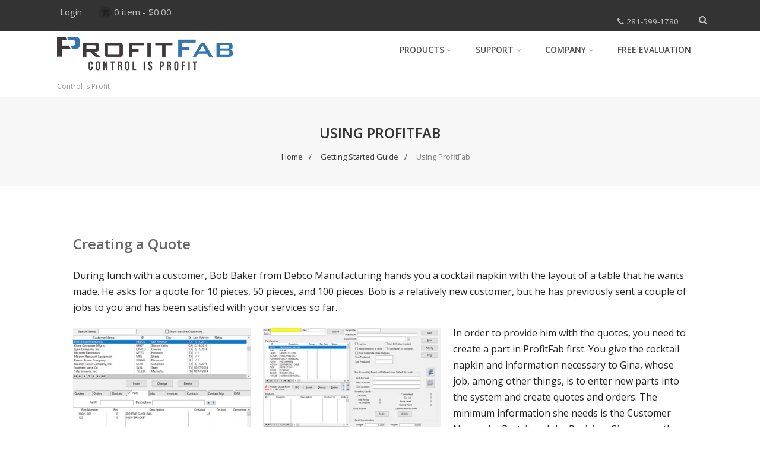

--- FILE ---
content_type: text/html; charset=UTF-8
request_url: https://profitfab.com/getting-started-guide/using-profitfab/
body_size: 52920
content:

<!DOCTYPE html>
<html xmlns="http://www.w3.org/1999/xhtml" lang="en-US" >
<head>
<meta http-equiv="Content-Type" content="text/html; charset=UTF-8" />	
<!--[if IE]><meta http-equiv="X-UA-Compatible" content="IE=edge,chrome=1"><![endif]-->
<meta name="viewport" content="width=device-width, initial-scale=1.0, shrink-to-fit=no"/>
<link rel="profile" href="http://gmpg.org/xfn/11"/>


	    <meta name="title" content="Using ProfitFab">
    <meta name="description" content="Creating a QuoteDuring lunch with a customer, Bob Baker from Debco Manufacturing hands you a cocktail napkin">




<meta property="og:title" content="Using ProfitFab"/>
<meta property="og:type" content="website"/>
<meta property="og:url" content="https://profitfab.com/getting-started-guide/using-profitfab/" />

<meta property="og:description" content="Creating a QuoteDuring lunch with a customer, Bob Baker from Debco Manufacturing hands you a cocktail napkin with the layout of a table that he wants made. He asks for a quote for 10 pieces, 50 pieces, and 100 pieces. Bob is a relatively new customer, but he has previously sent a couple of jobs"/>
  <meta property="og:image" content="http://profitfab.com/wp-content/uploads/2015/07/GSG002_CustomerPartDefinitionForm-300x258.png"/>
  <meta property="og:site_name" content="ProfitFab"/>


<!--HOME-->


<!--Summary-->

<!--Photo-->

<!--Gallery-->

<!--Product-->

<link rel="pingback" href="https://profitfab.com/xmlrpc.php" /> 
<title>Using ProfitFab &#8211; ProfitFab</title>
<meta name='robots' content='max-image-preview:large' />

            <script data-no-defer="1" data-ezscrex="false" data-cfasync="false" data-pagespeed-no-defer data-cookieconsent="ignore">
                var ctPublicFunctions = {"_ajax_nonce":"f2d2451193","_rest_nonce":"12b724aa18","_ajax_url":"\/wp-admin\/admin-ajax.php","_rest_url":"https:\/\/profitfab.com\/wp-json\/","data__cookies_type":"native","data__ajax_type":"rest","data__bot_detector_enabled":"0","data__frontend_data_log_enabled":1,"cookiePrefix":"","wprocket_detected":false,"host_url":"profitfab.com","text__ee_click_to_select":"Click to select the whole data","text__ee_original_email":"The complete one is","text__ee_got_it":"Got it","text__ee_blocked":"Blocked","text__ee_cannot_connect":"Cannot connect","text__ee_cannot_decode":"Can not decode email. Unknown reason","text__ee_email_decoder":"CleanTalk email decoder","text__ee_wait_for_decoding":"The magic is on the way!","text__ee_decoding_process":"Please wait a few seconds while we decode the contact data."}
            </script>
        
            <script data-no-defer="1" data-ezscrex="false" data-cfasync="false" data-pagespeed-no-defer data-cookieconsent="ignore">
                var ctPublic = {"_ajax_nonce":"f2d2451193","settings__forms__check_internal":"0","settings__forms__check_external":"0","settings__forms__force_protection":0,"settings__forms__search_test":"1","settings__forms__wc_add_to_cart":"0","settings__data__bot_detector_enabled":"0","settings__sfw__anti_crawler":0,"blog_home":"https:\/\/profitfab.com\/","pixel__setting":"0","pixel__enabled":false,"pixel__url":null,"data__email_check_before_post":"1","data__email_check_exist_post":0,"data__cookies_type":"native","data__key_is_ok":true,"data__visible_fields_required":true,"wl_brandname":"Anti-Spam by CleanTalk","wl_brandname_short":"CleanTalk","ct_checkjs_key":"4e0e7056f831c61fb4dbc508b002923489181a136c1d81ea5413f635a9579ff5","emailEncoderPassKey":"b47b4cabf1fce566fc9dceab5552e0ef","bot_detector_forms_excluded":"W10=","advancedCacheExists":false,"varnishCacheExists":false,"wc_ajax_add_to_cart":true}
            </script>
        <link rel='dns-prefetch' href='//js.stripe.com' />
<link rel='dns-prefetch' href='//checkout.stripe.com' />
<link rel='dns-prefetch' href='//fonts.googleapis.com' />
<link rel="alternate" type="application/rss+xml" title="ProfitFab &raquo; Feed" href="https://profitfab.com/feed/" />
<link rel="alternate" type="application/rss+xml" title="ProfitFab &raquo; Comments Feed" href="https://profitfab.com/comments/feed/" />
<link rel="alternate" title="oEmbed (JSON)" type="application/json+oembed" href="https://profitfab.com/wp-json/oembed/1.0/embed?url=https%3A%2F%2Fprofitfab.com%2Fgetting-started-guide%2Fusing-profitfab%2F" />
<link rel="alternate" title="oEmbed (XML)" type="text/xml+oembed" href="https://profitfab.com/wp-json/oembed/1.0/embed?url=https%3A%2F%2Fprofitfab.com%2Fgetting-started-guide%2Fusing-profitfab%2F&#038;format=xml" />
<style id='wp-img-auto-sizes-contain-inline-css' type='text/css'>
img:is([sizes=auto i],[sizes^="auto," i]){contain-intrinsic-size:3000px 1500px}
/*# sourceURL=wp-img-auto-sizes-contain-inline-css */
</style>

<style id='wp-emoji-styles-inline-css' type='text/css'>

	img.wp-smiley, img.emoji {
		display: inline !important;
		border: none !important;
		box-shadow: none !important;
		height: 1em !important;
		width: 1em !important;
		margin: 0 0.07em !important;
		vertical-align: -0.1em !important;
		background: none !important;
		padding: 0 !important;
	}
/*# sourceURL=wp-emoji-styles-inline-css */
</style>
<link rel='stylesheet' id='wp-block-library-css' href='https://profitfab.com/wp-includes/css/dist/block-library/style.min.css' type='text/css' media='all' />
<link rel='stylesheet' id='wc-blocks-style-css' href='https://profitfab.com/wp-content/plugins/woocommerce/assets/client/blocks/wc-blocks.css' type='text/css' media='all' />
<style id='global-styles-inline-css' type='text/css'>
:root{--wp--preset--aspect-ratio--square: 1;--wp--preset--aspect-ratio--4-3: 4/3;--wp--preset--aspect-ratio--3-4: 3/4;--wp--preset--aspect-ratio--3-2: 3/2;--wp--preset--aspect-ratio--2-3: 2/3;--wp--preset--aspect-ratio--16-9: 16/9;--wp--preset--aspect-ratio--9-16: 9/16;--wp--preset--color--black: #000000;--wp--preset--color--cyan-bluish-gray: #abb8c3;--wp--preset--color--white: #ffffff;--wp--preset--color--pale-pink: #f78da7;--wp--preset--color--vivid-red: #cf2e2e;--wp--preset--color--luminous-vivid-orange: #ff6900;--wp--preset--color--luminous-vivid-amber: #fcb900;--wp--preset--color--light-green-cyan: #7bdcb5;--wp--preset--color--vivid-green-cyan: #00d084;--wp--preset--color--pale-cyan-blue: #8ed1fc;--wp--preset--color--vivid-cyan-blue: #0693e3;--wp--preset--color--vivid-purple: #9b51e0;--wp--preset--gradient--vivid-cyan-blue-to-vivid-purple: linear-gradient(135deg,rgb(6,147,227) 0%,rgb(155,81,224) 100%);--wp--preset--gradient--light-green-cyan-to-vivid-green-cyan: linear-gradient(135deg,rgb(122,220,180) 0%,rgb(0,208,130) 100%);--wp--preset--gradient--luminous-vivid-amber-to-luminous-vivid-orange: linear-gradient(135deg,rgb(252,185,0) 0%,rgb(255,105,0) 100%);--wp--preset--gradient--luminous-vivid-orange-to-vivid-red: linear-gradient(135deg,rgb(255,105,0) 0%,rgb(207,46,46) 100%);--wp--preset--gradient--very-light-gray-to-cyan-bluish-gray: linear-gradient(135deg,rgb(238,238,238) 0%,rgb(169,184,195) 100%);--wp--preset--gradient--cool-to-warm-spectrum: linear-gradient(135deg,rgb(74,234,220) 0%,rgb(151,120,209) 20%,rgb(207,42,186) 40%,rgb(238,44,130) 60%,rgb(251,105,98) 80%,rgb(254,248,76) 100%);--wp--preset--gradient--blush-light-purple: linear-gradient(135deg,rgb(255,206,236) 0%,rgb(152,150,240) 100%);--wp--preset--gradient--blush-bordeaux: linear-gradient(135deg,rgb(254,205,165) 0%,rgb(254,45,45) 50%,rgb(107,0,62) 100%);--wp--preset--gradient--luminous-dusk: linear-gradient(135deg,rgb(255,203,112) 0%,rgb(199,81,192) 50%,rgb(65,88,208) 100%);--wp--preset--gradient--pale-ocean: linear-gradient(135deg,rgb(255,245,203) 0%,rgb(182,227,212) 50%,rgb(51,167,181) 100%);--wp--preset--gradient--electric-grass: linear-gradient(135deg,rgb(202,248,128) 0%,rgb(113,206,126) 100%);--wp--preset--gradient--midnight: linear-gradient(135deg,rgb(2,3,129) 0%,rgb(40,116,252) 100%);--wp--preset--font-size--small: 13px;--wp--preset--font-size--medium: 20px;--wp--preset--font-size--large: 36px;--wp--preset--font-size--x-large: 42px;--wp--preset--spacing--20: 0.44rem;--wp--preset--spacing--30: 0.67rem;--wp--preset--spacing--40: 1rem;--wp--preset--spacing--50: 1.5rem;--wp--preset--spacing--60: 2.25rem;--wp--preset--spacing--70: 3.38rem;--wp--preset--spacing--80: 5.06rem;--wp--preset--shadow--natural: 6px 6px 9px rgba(0, 0, 0, 0.2);--wp--preset--shadow--deep: 12px 12px 50px rgba(0, 0, 0, 0.4);--wp--preset--shadow--sharp: 6px 6px 0px rgba(0, 0, 0, 0.2);--wp--preset--shadow--outlined: 6px 6px 0px -3px rgb(255, 255, 255), 6px 6px rgb(0, 0, 0);--wp--preset--shadow--crisp: 6px 6px 0px rgb(0, 0, 0);}:where(.is-layout-flex){gap: 0.5em;}:where(.is-layout-grid){gap: 0.5em;}body .is-layout-flex{display: flex;}.is-layout-flex{flex-wrap: wrap;align-items: center;}.is-layout-flex > :is(*, div){margin: 0;}body .is-layout-grid{display: grid;}.is-layout-grid > :is(*, div){margin: 0;}:where(.wp-block-columns.is-layout-flex){gap: 2em;}:where(.wp-block-columns.is-layout-grid){gap: 2em;}:where(.wp-block-post-template.is-layout-flex){gap: 1.25em;}:where(.wp-block-post-template.is-layout-grid){gap: 1.25em;}.has-black-color{color: var(--wp--preset--color--black) !important;}.has-cyan-bluish-gray-color{color: var(--wp--preset--color--cyan-bluish-gray) !important;}.has-white-color{color: var(--wp--preset--color--white) !important;}.has-pale-pink-color{color: var(--wp--preset--color--pale-pink) !important;}.has-vivid-red-color{color: var(--wp--preset--color--vivid-red) !important;}.has-luminous-vivid-orange-color{color: var(--wp--preset--color--luminous-vivid-orange) !important;}.has-luminous-vivid-amber-color{color: var(--wp--preset--color--luminous-vivid-amber) !important;}.has-light-green-cyan-color{color: var(--wp--preset--color--light-green-cyan) !important;}.has-vivid-green-cyan-color{color: var(--wp--preset--color--vivid-green-cyan) !important;}.has-pale-cyan-blue-color{color: var(--wp--preset--color--pale-cyan-blue) !important;}.has-vivid-cyan-blue-color{color: var(--wp--preset--color--vivid-cyan-blue) !important;}.has-vivid-purple-color{color: var(--wp--preset--color--vivid-purple) !important;}.has-black-background-color{background-color: var(--wp--preset--color--black) !important;}.has-cyan-bluish-gray-background-color{background-color: var(--wp--preset--color--cyan-bluish-gray) !important;}.has-white-background-color{background-color: var(--wp--preset--color--white) !important;}.has-pale-pink-background-color{background-color: var(--wp--preset--color--pale-pink) !important;}.has-vivid-red-background-color{background-color: var(--wp--preset--color--vivid-red) !important;}.has-luminous-vivid-orange-background-color{background-color: var(--wp--preset--color--luminous-vivid-orange) !important;}.has-luminous-vivid-amber-background-color{background-color: var(--wp--preset--color--luminous-vivid-amber) !important;}.has-light-green-cyan-background-color{background-color: var(--wp--preset--color--light-green-cyan) !important;}.has-vivid-green-cyan-background-color{background-color: var(--wp--preset--color--vivid-green-cyan) !important;}.has-pale-cyan-blue-background-color{background-color: var(--wp--preset--color--pale-cyan-blue) !important;}.has-vivid-cyan-blue-background-color{background-color: var(--wp--preset--color--vivid-cyan-blue) !important;}.has-vivid-purple-background-color{background-color: var(--wp--preset--color--vivid-purple) !important;}.has-black-border-color{border-color: var(--wp--preset--color--black) !important;}.has-cyan-bluish-gray-border-color{border-color: var(--wp--preset--color--cyan-bluish-gray) !important;}.has-white-border-color{border-color: var(--wp--preset--color--white) !important;}.has-pale-pink-border-color{border-color: var(--wp--preset--color--pale-pink) !important;}.has-vivid-red-border-color{border-color: var(--wp--preset--color--vivid-red) !important;}.has-luminous-vivid-orange-border-color{border-color: var(--wp--preset--color--luminous-vivid-orange) !important;}.has-luminous-vivid-amber-border-color{border-color: var(--wp--preset--color--luminous-vivid-amber) !important;}.has-light-green-cyan-border-color{border-color: var(--wp--preset--color--light-green-cyan) !important;}.has-vivid-green-cyan-border-color{border-color: var(--wp--preset--color--vivid-green-cyan) !important;}.has-pale-cyan-blue-border-color{border-color: var(--wp--preset--color--pale-cyan-blue) !important;}.has-vivid-cyan-blue-border-color{border-color: var(--wp--preset--color--vivid-cyan-blue) !important;}.has-vivid-purple-border-color{border-color: var(--wp--preset--color--vivid-purple) !important;}.has-vivid-cyan-blue-to-vivid-purple-gradient-background{background: var(--wp--preset--gradient--vivid-cyan-blue-to-vivid-purple) !important;}.has-light-green-cyan-to-vivid-green-cyan-gradient-background{background: var(--wp--preset--gradient--light-green-cyan-to-vivid-green-cyan) !important;}.has-luminous-vivid-amber-to-luminous-vivid-orange-gradient-background{background: var(--wp--preset--gradient--luminous-vivid-amber-to-luminous-vivid-orange) !important;}.has-luminous-vivid-orange-to-vivid-red-gradient-background{background: var(--wp--preset--gradient--luminous-vivid-orange-to-vivid-red) !important;}.has-very-light-gray-to-cyan-bluish-gray-gradient-background{background: var(--wp--preset--gradient--very-light-gray-to-cyan-bluish-gray) !important;}.has-cool-to-warm-spectrum-gradient-background{background: var(--wp--preset--gradient--cool-to-warm-spectrum) !important;}.has-blush-light-purple-gradient-background{background: var(--wp--preset--gradient--blush-light-purple) !important;}.has-blush-bordeaux-gradient-background{background: var(--wp--preset--gradient--blush-bordeaux) !important;}.has-luminous-dusk-gradient-background{background: var(--wp--preset--gradient--luminous-dusk) !important;}.has-pale-ocean-gradient-background{background: var(--wp--preset--gradient--pale-ocean) !important;}.has-electric-grass-gradient-background{background: var(--wp--preset--gradient--electric-grass) !important;}.has-midnight-gradient-background{background: var(--wp--preset--gradient--midnight) !important;}.has-small-font-size{font-size: var(--wp--preset--font-size--small) !important;}.has-medium-font-size{font-size: var(--wp--preset--font-size--medium) !important;}.has-large-font-size{font-size: var(--wp--preset--font-size--large) !important;}.has-x-large-font-size{font-size: var(--wp--preset--font-size--x-large) !important;}
/*# sourceURL=global-styles-inline-css */
</style>

<style id='classic-theme-styles-inline-css' type='text/css'>
/*! This file is auto-generated */
.wp-block-button__link{color:#fff;background-color:#32373c;border-radius:9999px;box-shadow:none;text-decoration:none;padding:calc(.667em + 2px) calc(1.333em + 2px);font-size:1.125em}.wp-block-file__button{background:#32373c;color:#fff;text-decoration:none}
/*# sourceURL=/wp-includes/css/classic-themes.min.css */
</style>
<link rel='stylesheet' id='cleantalk-public-css-css' href='https://profitfab.com/wp-content/plugins/cleantalk-spam-protect/css/cleantalk-public.min.css' type='text/css' media='all' />
<link rel='stylesheet' id='cleantalk-email-decoder-css-css' href='https://profitfab.com/wp-content/plugins/cleantalk-spam-protect/css/cleantalk-email-decoder.min.css' type='text/css' media='all' />
<link rel='stylesheet' id='woocommerce-layout-css' href='https://profitfab.com/wp-content/plugins/woocommerce/assets/css/woocommerce-layout.css' type='text/css' media='all' />
<link rel='stylesheet' id='woocommerce-smallscreen-css' href='https://profitfab.com/wp-content/plugins/woocommerce/assets/css/woocommerce-smallscreen.css' type='text/css' media='only screen and (max-width: 768px)' />
<link rel='stylesheet' id='woocommerce-general-css' href='https://profitfab.com/wp-content/plugins/woocommerce/assets/css/woocommerce.css' type='text/css' media='all' />
<style id='woocommerce-inline-inline-css' type='text/css'>
.woocommerce form .form-row .required { visibility: visible; }
/*# sourceURL=woocommerce-inline-inline-css */
</style>
<link rel='stylesheet' id='stripe-checkout-button-css' href='https://checkout.stripe.com/v3/checkout/button.css' type='text/css' media='all' />
<link rel='stylesheet' id='simpay-public-css' href='https://profitfab.com/wp-content/plugins/wp-simple-pay-pro-3/includes/core/assets/css/simpay-public.min.css' type='text/css' media='all' />
<link rel='stylesheet' id='simpay-public-pro-css' href='https://profitfab.com/wp-content/plugins/wp-simple-pay-pro-3/includes/pro/assets/css/simpay-public-pro.min.css' type='text/css' media='all' />
<link rel='stylesheet' id='optimizer-style-css' href='https://profitfab.com/wp-content/themes/optimizer_pro/style.css' type='text/css' media='all' />
<link rel='stylesheet' id='optimizer-style-core-css' href='https://profitfab.com/wp-content/themes/optimizer_pro/style_core.css' type='text/css' media='all' />
<link rel='stylesheet' id='optimizer-icons-css' href='https://profitfab.com/wp-content/themes/optimizer_pro/assets/fonts/font-awesome.css' type='text/css' media='all' />
<link rel='stylesheet' id='woo-style-css' href='https://profitfab.com/wp-content/themes/optimizer_pro/assets/css/woo.css' type='text/css' media='all' />
<link rel='stylesheet' id='optimizer_google_fonts-css' href='//fonts.googleapis.com/css?display=swap&#038;family=Open+Sans%3Aregular%2Citalic%2C300%2C600%2C700%2C800%26subset%3Dlatin%2C' type='text/css' media='screen' />
<link rel='stylesheet' id='um_modal-css' href='https://profitfab.com/wp-content/plugins/ultimate-member/assets/css/um-modal.min.css' type='text/css' media='all' />
<link rel='stylesheet' id='um_ui-css' href='https://profitfab.com/wp-content/plugins/ultimate-member/assets/libs/jquery-ui/jquery-ui.min.css' type='text/css' media='all' />
<link rel='stylesheet' id='um_tipsy-css' href='https://profitfab.com/wp-content/plugins/ultimate-member/assets/libs/tipsy/tipsy.min.css' type='text/css' media='all' />
<link rel='stylesheet' id='um_raty-css' href='https://profitfab.com/wp-content/plugins/ultimate-member/assets/libs/raty/um-raty.min.css' type='text/css' media='all' />
<link rel='stylesheet' id='select2-css' href='https://profitfab.com/wp-content/plugins/ultimate-member/assets/libs/select2/select2.min.css' type='text/css' media='all' />
<link rel='stylesheet' id='um_fileupload-css' href='https://profitfab.com/wp-content/plugins/ultimate-member/assets/css/um-fileupload.min.css' type='text/css' media='all' />
<link rel='stylesheet' id='um_confirm-css' href='https://profitfab.com/wp-content/plugins/ultimate-member/assets/libs/um-confirm/um-confirm.min.css' type='text/css' media='all' />
<link rel='stylesheet' id='um_datetime-css' href='https://profitfab.com/wp-content/plugins/ultimate-member/assets/libs/pickadate/default.min.css' type='text/css' media='all' />
<link rel='stylesheet' id='um_datetime_date-css' href='https://profitfab.com/wp-content/plugins/ultimate-member/assets/libs/pickadate/default.date.min.css' type='text/css' media='all' />
<link rel='stylesheet' id='um_datetime_time-css' href='https://profitfab.com/wp-content/plugins/ultimate-member/assets/libs/pickadate/default.time.min.css' type='text/css' media='all' />
<link rel='stylesheet' id='um_fonticons_ii-css' href='https://profitfab.com/wp-content/plugins/ultimate-member/assets/libs/legacy/fonticons/fonticons-ii.min.css' type='text/css' media='all' />
<link rel='stylesheet' id='um_fonticons_fa-css' href='https://profitfab.com/wp-content/plugins/ultimate-member/assets/libs/legacy/fonticons/fonticons-fa.min.css' type='text/css' media='all' />
<link rel='stylesheet' id='um_fontawesome-css' href='https://profitfab.com/wp-content/plugins/ultimate-member/assets/css/um-fontawesome.min.css' type='text/css' media='all' />
<link rel='stylesheet' id='um_common-css' href='https://profitfab.com/wp-content/plugins/ultimate-member/assets/css/common.min.css' type='text/css' media='all' />
<link rel='stylesheet' id='um_responsive-css' href='https://profitfab.com/wp-content/plugins/ultimate-member/assets/css/um-responsive.min.css' type='text/css' media='all' />
<link rel='stylesheet' id='um_styles-css' href='https://profitfab.com/wp-content/plugins/ultimate-member/assets/css/um-styles.min.css' type='text/css' media='all' />
<link rel='stylesheet' id='um_crop-css' href='https://profitfab.com/wp-content/plugins/ultimate-member/assets/libs/cropper/cropper.min.css' type='text/css' media='all' />
<link rel='stylesheet' id='um_profile-css' href='https://profitfab.com/wp-content/plugins/ultimate-member/assets/css/um-profile.min.css' type='text/css' media='all' />
<link rel='stylesheet' id='um_account-css' href='https://profitfab.com/wp-content/plugins/ultimate-member/assets/css/um-account.min.css' type='text/css' media='all' />
<link rel='stylesheet' id='um_misc-css' href='https://profitfab.com/wp-content/plugins/ultimate-member/assets/css/um-misc.min.css' type='text/css' media='all' />
<link rel='stylesheet' id='um_default_css-css' href='https://profitfab.com/wp-content/plugins/ultimate-member/assets/css/um-old-default.min.css' type='text/css' media='all' />
<link rel='stylesheet' id='um_old_css-css' href='https://profitfab.com/wp-content/plugins/ultimate-member/../../uploads/ultimatemember/um_old_settings.css' type='text/css' media='all' />
<script type="text/javascript" src="https://profitfab.com/wp-content/plugins/cleantalk-spam-protect/js/apbct-public-bundle_gathering.min.js" id="apbct-public-bundle_gathering.min-js-js"></script>
<script type="text/javascript" src="https://profitfab.com/wp-includes/js/jquery/jquery.min.js" id="jquery-core-js"></script>
<script type="text/javascript" src="https://profitfab.com/wp-includes/js/jquery/jquery-migrate.min.js" id="jquery-migrate-js"></script>
<script type="text/javascript" id="jquery-migrate-js-after">
/* <![CDATA[ */
jQuery(function() {  jQuery(".so-panel.widget").each(function (){   jQuery(this).attr("id", jQuery(this).find(".so_widget_id").attr("data-panel-id"))  });  });
//# sourceURL=jquery-migrate-js-after
/* ]]> */
</script>
<script type="text/javascript" src="https://profitfab.com/wp-content/plugins/woocommerce/assets/js/jquery-blockui/jquery.blockUI.min.js" id="wc-jquery-blockui-js" defer="defer" data-wp-strategy="defer"></script>
<script type="text/javascript" id="wc-add-to-cart-js-extra">
/* <![CDATA[ */
var wc_add_to_cart_params = {"ajax_url":"/wp-admin/admin-ajax.php","wc_ajax_url":"/?wc-ajax=%%endpoint%%","i18n_view_cart":"View cart","cart_url":"https://profitfab.com/cart/","is_cart":"","cart_redirect_after_add":"no"};
//# sourceURL=wc-add-to-cart-js-extra
/* ]]> */
</script>
<script type="text/javascript" src="https://profitfab.com/wp-content/plugins/woocommerce/assets/js/frontend/add-to-cart.min.js" id="wc-add-to-cart-js" defer="defer" data-wp-strategy="defer"></script>
<script type="text/javascript" src="https://profitfab.com/wp-content/plugins/woocommerce/assets/js/js-cookie/js.cookie.min.js" id="wc-js-cookie-js" defer="defer" data-wp-strategy="defer"></script>
<script type="text/javascript" id="woocommerce-js-extra">
/* <![CDATA[ */
var woocommerce_params = {"ajax_url":"/wp-admin/admin-ajax.php","wc_ajax_url":"/?wc-ajax=%%endpoint%%","i18n_password_show":"Show password","i18n_password_hide":"Hide password"};
//# sourceURL=woocommerce-js-extra
/* ]]> */
</script>
<script type="text/javascript" src="https://profitfab.com/wp-content/plugins/woocommerce/assets/js/frontend/woocommerce.min.js" id="woocommerce-js" defer="defer" data-wp-strategy="defer"></script>
<script type="text/javascript" src="https://profitfab.com/wp-content/plugins/ultimate-member/assets/js/um-gdpr.min.js" id="um-gdpr-js"></script>
<link rel="https://api.w.org/" href="https://profitfab.com/wp-json/" /><link rel="alternate" title="JSON" type="application/json" href="https://profitfab.com/wp-json/wp/v2/pages/928" /><link rel="canonical" href="https://profitfab.com/getting-started-guide/using-profitfab/" />
<link rel='shortlink' href='https://profitfab.com/?p=928' />
<meta name="viewport" content="width=device-width, minimum-scale=1" /><style type="text/css">

/*Fixed Background*/

	/*BOXED LAYOUT*/
	.site_boxed .layer_wrapper, body.home.site_boxed #slidera {width: 85%;float: left;margin: 0 7.5%;
	background-color: #ffffff;}
	.site_boxed .stat_bg, .site_boxed .stat_bg_overlay, .site_boxed .stat_bg img, .site_boxed .is-sticky .header{width:85%;}
	.site_boxed .social_buttons{background-color: #ffffff;}
	.site_boxed .center {width: 95%;margin: 0 auto;}
	.site_boxed .head_top .center{ width:95%;}
	/*Left Sidebar*/
	@media screen and (min-width: 960px){
	.header_sidebar.site_boxed #slidera, .header_sidebar.site_boxed .home_wrap.layer_wrapper, .header_sidebar.site_boxed .footer_wrap.layer_wrapper, .header_sidebar.site_boxed .page_wrap.layer_wrapper, .header_sidebar.site_boxed .post_wrap.layer_wrapper, .header_sidebar.site_boxed .page_blog_wrap.layer_wrapper, .header_sidebar.site_boxed .page_contact_wrap.layer_wrapper, .header_sidebar.site_boxed .page_fullwidth_wrap.layer_wrapper, .header_sidebar.site_boxed .category_wrap.layer_wrapper, .header_sidebar.site_boxed .search_wrap.layer_wrapper, .header_sidebar.site_boxed .fofo_wrap.layer_wrapper, .header_sidebar .site_boxed .author_wrap.layer_wrapper, .header_sidebar.site_boxed .head_top{width: calc(85% - 300px)!important;margin-left: calc(300px + 7.5%)!important;}
	.header_sidebar.site_boxed .stat_bg_overlay, .header_sidebar.site_boxed .stat_bg{width: calc(85% - 300px)!important;left: 300px;}
	
	}



/*Site Content Text Style*/
body, input, textarea{ 
	font-family:Open Sans; 	font-size:16px; 	font-weight:400; }

.single_metainfo, .single_post .single_metainfo a, a:link, a:visited, .single_post_content .tabs li a{ color:#222222;}
body .listing-item .lt_cats a{ color:#222222;}

.sidr-class-header_s.sidr-class-head_search i:before {font-family: 'FontAwesome', Open Sans; ;}

/*LINK COLOR*/
.org_comment a, .thn_post_wrap a:not(.wp-block-button__link):link, .thn_post_wrap a:not(.wp-block-button__link):visited, .lts_lightbox_content a:link, .lts_lightbox_content a:visited, .athor_desc a:link, .athor_desc a:visited, .product_meta a:hover{color:#3276b5;}
.org_comment a:hover, .thn_post_wrap a:not(.wp-block-button__link):link:hover, .lts_lightbox_content a:link:hover, .lts_lightbox_content a:visited:hover, .athor_desc a:link:hover, .athor_desc a:visited:hover{color:#005db5;}



/*-----------------------------Single Post Background------------------------------------*/
/*----------------------------------------------------*/		





.page_head, .author_div, .single.single_style_header .single_post_header{ background-color:#f7f7f7; color:#333333;text-align:center;}
.page_head .postitle{color:#333333;}	
.page_head .layerbread a, .page_head .woocommerce-breadcrumb{color:#333333;}	
.single_post_header, .single.single_style_header .single_post_content .postitle, .single_style_header .single_metainfo, .single_style_header .single_metainfo i, .single_style_header .single_metainfo a{color:#333333;}


/*-----------------------------Page Header Colors------------------------------------*/
/*----------------------------------------------------*/	

	
/*-----------------------------Static Slider Content box------------------------------------*/
.stat_content_inner .center{width:100%;}
.stat_content_inner{bottom:0%; color:#000000;}

/*SLIDER HEIGHT RESTRICT*/
.static_gallery.nivoSlider, #zn_nivo{ max-height: 35vh!important;}
#stat_img.stat_has_vid { max-height: 35vh!important; overflow: hidden;}
.stat_bg img, .stat_bg, .stat_bg_img, .stat_bg_overlay{ height: 35vh!important; }



/*SLIDER FONT SIZE*/
#accordion h3 a, #zn_nivo h3 a{font-size:36px; line-height:1.3em}
/*STATIC SLIDE CTA BUTTONS COLORS*/
.static_cta1.cta_hollow, .static_cta1.cta_hollow_big, .static_cta1.cta_hollow_small, .static_cta1.cta_square_hollow, .static_cta1.cta_square_hollow_big, .static_cta1.cta_square_hollow_small{ background:transparent!important; color:#ffffff;}
.static_cta1.cta_flat, .static_cta1.cta_flat_big, .static_cta1.cta_flat_small, .static_cta1.cta_rounded, .static_cta1.cta_rounded_big, .static_cta1.cta_rounded_small, .static_cta1.cta_hollow:hover, .static_cta1.cta_hollow_big:hover, .static_cta1.cta_hollow_small:hover, .static_cta1.cta_square, .static_cta1.cta_square_small, .static_cta1.cta_square_big, .static_cta1.cta_square_hollow:hover, .static_cta1.cta_square_hollow_small:hover, .static_cta1.cta_square_hollow_big:hover{ background:#31af57!important; color:#ffffff; border-color:#31af57!important;}


.static_cta2.cta_hollow, .static_cta2.cta_hollow_big, .static_cta2.cta_hollow_small, .static_cta2.cta_square_hollow, .static_cta2.cta_square_hollow_big, .static_cta2.cta_square_hollow_small{ background:transparent!important; color:#ffffff;}
.static_cta2.cta_flat, .static_cta2.cta_flat_big, .static_cta2.cta_flat_small, .static_cta2.cta_rounded, .static_cta2.cta_rounded_big, .static_cta2.cta_rounded_small, .static_cta2.cta_hollow:hover, .static_cta2.cta_hollow_big:hover, .static_cta2.cta_hollow_small:hover, .static_cta2.cta_square, .static_cta2.cta_square_small, .static_cta2.cta_square_big, .static_cta2.cta_square_hollow:hover, .static_cta2.cta_square_hollow_small:hover, .static_cta2.cta_square_hollow_big:hover{ background:#3276b5!important; color:#ffffff; border-color:#3276b5!important;}

/*------------------------SLIDER HEIGHT----------------------*/
/*Slider Height*/
#accordion, #slide_acord, .accord_overlay{ height:500px;}
.kwicks li{ max-height:500px;min-height:500px;}



/*-----------------------------COLORS------------------------------------*/
		/*Header Color*/
		.header{ position:relative!important; background-color:#ffffff; 
				}
		
				
		.header_sidebar .head_inner{background-color:#ffffff; }
		
									/*If Header and Background both set to White Display a Border under the Header*/
				body.single .header{box-shadow: 0 0 3px rgba(0, 0, 0, 0.25);}
							
		/*Boxed Header should have boxed width*/
		body.home.site_boxed .header_wrap.layer_wrapper{width: 85%;float: left;margin: 0 7.5%;}

		.home.has_trans_header.page .header, .home.has_trans_header.page-template-page-frontpage_template .is-sticky .header{ background-color:#ffffff!important;}
		@media screen and (max-width: 480px){
		.home.has_trans_header .header{ background-color:#ffffff!important;}
		}
		
				
		.home .is-sticky .header, .page_header_transparent .is-sticky .header{ position:fixed!important; background-color:#ffffff!important;box-shadow: 0 0 4px rgba(0, 0, 0, 0.2)!important; transition-delay:0.3s; -webkit-transition-delay:0.3s; -moz-transition-delay:0.3s;}
		
		/*TOPBAR COLORS*/
		.head_top, #topbar_menu ul li a{ font-size:15px;}
		.head_top, .page_header_transparent .is-sticky .head_top, #topbar_menu #optimizer_minicart {background-color:#333333;}
		#topbar_menu #optimizer_minicart{color:#ffffff;}
		.page_header_transparent .head_top {  background: rgba(0, 0, 0, 0.3);}
		.head_search, .top_head_soc a, .tophone_on .head_phone, .tophone_on .head_phone span, .tophone_on .head_phone i, .tophone_on .head_phone a, .topsearch_on .head_phone a, .topsearch_on .head_search i, #topbar_menu ul li a, body.has_trans_header.home .is-sticky .head_top a, body.page_header_transparent .is-sticky .head_top a, body.has_trans_header.home .is-sticky #topbar_menu ul li a, body.page_header_transparent .is-sticky #topbar_menu ul li a, #topbar-hamburger-menu{color:#ffffff;}
		.head_top .social_bookmarks.bookmark_hexagon a:before {border-bottom-color: rgba(255,255,255, 0.3)!important;}
		.head_top .social_bookmarks.bookmark_hexagon a i {background-color:rgba(255,255,255, 0.3)!important;}
		.head_top .social_bookmarks.bookmark_hexagon a:after { border-top-color:rgba(255,255,255, 0.3)!important;}
		
		/*LOGO*/
				.logo h2, .logo h1, .logo h2 a, .logo h1 a{ 
			font-family:'Open Sans'; 			font-size:42px;			color:#555555;
      }

            
		span.desc{font-size: 12px;}
		body.has_trans_header.home .header .logo h2, body.has_trans_header.home .header .logo h1, body.has_trans_header.home .header .logo h2 a, body.has_trans_header.home .header .logo h1 a, body.has_trans_header.home span.desc, body.page_header_transparent .header .logo h2, body.page_header_transparent .header .logo h1, body.page_header_transparent .header .logo h2 a, body.page_header_transparent .header .logo h1 a, body.page_header_transparent span.desc, body.has_trans_header.home .head_top a{ color:#ffffff;}
		body.has_trans_header .is-sticky .header .logo h2 a, body.has_trans_header .is-sticky .header .logo h1 a, body.page_header_transparent .is-sticky .header .logo h2 a, body.page_header_transparent .is-sticky .header .logo h1 a{color:#555555;}
		#simple-menu, body.home.has_trans_header .is-sticky #simple-menu{color:#4f4f4f;}
		body.home.has_trans_header #simple-menu{color:#ffffff;}
		span.desc{color:#555555;}
		body.has_trans_header.home .is-sticky span.desc, body.page_header_transparent .is-sticky span.desc{color:#555555;}
		
		body.has_trans_header.home .is-sticky .header .logo h2 a, body.has_trans_header.home .is-sticky .header .logo h1 a, body.page_header_transparent .is-sticky .header .logo h2 a, body.page_header_transparent .is-sticky .header .logo h1 a{color:#555555;}
				
		/*MENU Text Color*/
		#topmenu ul li a, .header_s.head_search i{color:#4f4f4f;}
		body.has_trans_header.home #topmenu ul li a, body.page_header_transparent #topmenu ul li a, body.page_header_transparent .head_top a, body.has_trans_header.home #topbar_menu ul li a, body.page_header_transparent #topbar_menu ul li a, .home.has_trans_header .head_soc .social_bookmarks a, .page_header_transparent .head_soc .social_bookmarks a{ color:#ffffff;}
		body.header_sidebar.home #topmenu ul li a, #topmenu #optimizer_minicart{color:#4f4f4f;}
      
      #topmenu ul li ul:not(.mega-sub-menu){background-color:rgba(0,0,0, 0.5);}
      
		#topmenu ul li ul li a:hover{ background-color:#3276b5; color:#FFFFFF;}
		.head_soc .social_bookmarks a, .home.has_trans_header .is-sticky .head_soc .social_bookmarks a, .page_header_transparent .is-sticky .head_soc .social_bookmarks a{color:#4f4f4f;}
		.head_soc .social_bookmarks.bookmark_hexagon a:before {border-bottom-color: rgba(79,79,79, 0.3)!important;}
		.head_soc .social_bookmarks.bookmark_hexagon a i {background-color:rgba(79,79,79, 0.3)!important;}
		.head_soc .social_bookmarks.bookmark_hexagon a:after { border-top-color:rgba(79,79,79, 0.3)!important;}
		body.has_trans_header.home .is-sticky #topmenu ul li a, body.page_header_transparent .is-sticky #topmenu ul li a{color:#4f4f4f;}
      
      /*SUBMENU Text Color*/
      #topmenu ul li ul li a, body.has_trans_header.home #topbar_menu ul li ul li a, body.page_header_transparent #topbar_menu ul li ul li a, body.header_sidebar.home #topmenu ul li a{color:#ffffff;}

		/*Menu Highlight*/
		#topmenu li.menu_highlight_slim{ border-color:#4f4f4f;}
		#topmenu li.menu_highlight_slim:hover{ background-color:#3276b5;border-color:#3276b5;}
		#topmenu li.menu_highlight_slim:hover>a{ color:#FFFFFF!important;}
		#topmenu li.menu_highlight{ background-color:#3276b5; border-color:#3276b5;}
		#topmenu li.menu_highlight a, #topmenu li.menu_highlight_slim a{color:#FFFFFF!important;}
		#topmenu li.menu_highlight:hover{border-color:#3276b5; background-color:transparent;}
		#topmenu li.menu_highlight:hover>a{ color:#3276b5!important;}
		
		#topmenu ul li.menu_hover a{border-color:#3276b5;}
		#topmenu ul.menu>li:hover:after{background-color:#3276b5;}
		#topmenu ul li.menu_hover>a, body.has_trans_header.home #topmenu ul li.menu_hover>a, #topmenu ul li.current-menu-item>a[href*="#"]:hover{color:#3276b5;}
		#topmenu ul li.current-menu-item>a, body.header_sidebar #topmenu ul li.current-menu-item>a, body.has_trans_header.header_sidebar .is-sticky #topmenu ul li.current-menu-item>a, body.page_header_transparent.header_sidebar .is-sticky #topmenu ul li.current-menu-item>a{color:#bfbfbf;}
		#topmenu ul li.current-menu-item.onepagemenu_highlight>a, body.header_sidebar #topmenu ul li.menu_hover>a{color:#3276b5!important;}
		#topmenu ul li ul li.current-menu-item.onepagemenu_highlight a { color: #FFFFFF!important;}
		#topmenu ul li ul{border-color:#3276b5 transparent transparent transparent;}

		.logo_center_left #topmenu, .logo_center #topmenu{background-color:;}
		.left_header_content, .left_header_content a{color:#4f4f4f;}


		/*BASE Color*/
		.widget_border, .heading_border, #wp-calendar #today, .thn_post_wrap .more-link:hover, .moretag:hover, .search_term #searchsubmit, .error_msg #searchsubmit, #searchsubmit, .optimizer_pagenav a:hover, .nav-box a:hover .left_arro, .nav-box a:hover .right_arro, .pace .pace-progress, .homeposts_title .menu_border, span.widget_border, .ast_login_widget #loginform #wp-submit, .prog_wrap, .lts_layout1 a.image, .lts_layout2 a.image, .lts_layout3 a.image, .rel_tab:hover .related_img, .wpcf7-submit, .nivoinner .slide_button_wrap .lts_button, #accordion .slide_button_wrap .lts_button, .img_hover, p.form-submit #submit, .contact_form_wrap, .style2 .contact_form_wrap .contact_button, .style3 .contact_form_wrap .contact_button, .style4 .contact_form_wrap .contact_button, .optimizer_front_slider #opt_carousel .slidee li .acord_text .slide_button_wrap a, .hover_topborder .midrow_block:before, .acord_text p a{background-color:#3276b5;} 
		
		.share_active, .comm_auth a, .logged-in-as a, .citeping a, .lay3 h2 a:hover, .lay4 h2 a:hover, .lay5 .postitle a:hover, .nivo-caption p a, .org_comment a, .org_ping a, .no_contact_map .contact_submit input, .contact_submit input:hover, .widget_calendar td a, .ast_biotxt a, .ast_bio .ast_biotxt h3, .lts_layout2 .listing-item h2 a:hover, .lts_layout3 .listing-item h2 a:hover, .lts_layout4 .listing-item h2 a:hover, .lts_layout5 .listing-item h2 a:hover, .rel_tab:hover .rel_hover, .post-password-form input[type~=submit], .bio_head h3, .blog_mo a:hover, .ast_navigation a:hover, .lts_layout4 .blog_mo a:hover{color:#3276b5;}
		#home_widgets .widget .thn_wgt_tt, #sidebar .widget .thn_wgt_tt, #footer .widget .thn_wgt_tt, .astwt_iframe a, .ast_bio .ast_biotxt h3, .ast_bio .ast_biotxt a, .nav-box a span{color:#3276b5;}
		.pace .pace-activity{border-top-color: #3276b5!important;border-left-color: #3276b5!important;}
		.pace .pace-progress-inner{box-shadow: 0 0 10px #3276b5, 0 0 5px #3276b5;
		  -webkit-box-shadow: 0 0 10px #3276b5, 0 0 5px #3276b5;
		  -moz-box-shadow: 0 0 10px #3276b5, 0 0 5px #3276b5;}
		
		.fotorama__thumb-border, .ast_navigation a:hover{ border-color:#3276b5!important;}
		
		.hover_colorbg .midrow_block:before{ background-color:rgba(50,118,181, 0.3);}
		
		/*Text Color on BASE COLOR Element*/
		.icon_round a, #wp-calendar #today, .moretag:hover, .search_term #searchsubmit, .error_msg #searchsubmit, .optimizer_pagenav a:hover, .ast_login_widget #loginform #wp-submit, #searchsubmit, .prog_wrap, .rel_tab .related_img i, .lay1 h2.postitle a, .nivoinner .slide_button_wrap .lts_button, #accordion .slide_button_wrap .lts_button, .lts_layout1 .icon_wrap a, .lts_layout2 .icon_wrap a, .lts_layout3 .icon_wrap a, .lts_layout1 .icon_wrap a:hover, .lts_layout2 .icon_wrap a:hover, .lts_layout3 .icon_wrap a:hover, .optimizer_front_slider #opt_carousel .slidee li .acord_text .slide_button_wrap a{color:#FFFFFF!important;}
		.thn_post_wrap .listing-item .moretag:hover, body .lts_layout1 .listing-item .title, .lts_layout2 .img_wrap .optimizer_plus, .img_hover .icon_wrap a, #footer .widgets .widget .img_hover .icon_wrap a, body .thn_post_wrap .lts_layout1 .icon_wrap a, .wpcf7-submit, p.form-submit #submit, .optimposts .type-product span.onsale, .style2 .contact_form_wrap .contact_button, .style3 .contact_form_wrap .contact_button, .style4 .contact_form_wrap .contact_button, .lay3.portfolio_wrap .post_content .catag_list, .lay3.portfolio_wrap .post_content .catag_list a, .lay3.portfolio_wrap h2 a{color:#FFFFFF!important;}
		.hover_colorbg .midrow_block:before, .hover_colorbg .midrow_block:hover .block_content, .hover_colorbg .midrow_block:hover h2, .hover_colorbg .midrow_block:hover h3, .hover_colorbg .midrow_block:hover h4, .hover_colorbg .midrow_block:hover a, .contact_form_wrap .contact_button, .contact_buttn_spinner, .acord_text p a{color:#FFFFFF!important;}		
		




/*Sidebar Widget Background Color */
#sidebar .widget{ background-color:#ffffff;}
/*Widget Title Color */
#sidebar .widget .widgettitle, #sidebar .widget .widgettitle a{color:#666666;}
#sidebar .widget li a, #sidebar .widget, #sidebar .widget .widget_wrap{ color:#999999;}
#sidebar .widget .widgettitle, #sidebar .widget .widgettitle a, #sidebar .home_title{font-size:16px;}

#footer .widgets .widgettitle, #copyright a{color:#ffffff;}

/*FOOTER WIDGET COLORS*/
#footer{background-color: #222222; }
#footer .widgets .widget a, #footer .widgets{color:#666666;}
#footer .widgets .ast_scoial.social_style_round_text a span{color:#666666;}
/*COPYRIGHT COLORS*/
#copyright{background-color: #333333;  background-size: cover;}
#copyright a, #copyright{color: #999999;}
.foot_soc .social_bookmarks a{color:#999999}
.foot_soc .social_bookmarks.bookmark_hexagon a:before {border-bottom-color: rgba(153,153,153, 0.3);}
.foot_soc .social_bookmarks.bookmark_hexagon a i {background-color:rgba(153,153,153, 0.3);}
.foot_soc .social_bookmarks.bookmark_hexagon a:after { border-top-color:rgba(153,153,153, 0.3);}



/*-------------------------------------TYPOGRAPHY--------------------------------------*/


/*Post Titles, headings and Menu Font*/
h1, h2, h3, h4, h5, h6, #topmenu ul li a, .postitle, .product_title{ 
   font-family:Open Sans;  
   font-weight:600; }

#topmenu ul li a, .midrow_block h3, .lay1 h2.postitle, .more-link, .moretag, .single_post .postitle, .related_h3, .comments_template #comments, #comments_ping, #reply-title, #submit, #sidebar .widget .widgettitle, #sidebar .widget .widgettitle a, .search_term h2, .search_term #searchsubmit, .error_msg #searchsubmit, #footer .widgets .widgettitle, .home_title, body .lts_layout1 .listing-item .title, .lay4 h2.postitle, .lay2 h2.postitle a, #home_widgets .widget .widgettitle, .product_title, .page_head h1{ text-transform:uppercase;}

#topmenu ul li a{font-size:14px;}
#topmenu ul li {line-height: 14px;}

.single .single_post_content .postitle, .single-product h1.product_title, .single-product h2.product_title{font-size:24px;}

.page .page_head .postitle, .page .single_post .postitle, .archive .single_post .postitle{font-size:24px;}



/*Body Text Color*/
body, .home_cat a, .comment-form-comment textarea, .single_post_content .tabs li a, .thn_post_wrap .listing-item .moretag{ color:#222222;}
	
	

/*Post Title */
.postitle, .postitle a, .nav-box a, h3#comments, h3#comments_ping, .comment-reply-title, .related_h3, .nocomments, .lts_layout2 .listing-item h2 a, .lts_layout3 .listing-item h2 a, .lts_layout4 .listing-item h2 a, .lts_layout5 .listing-item h2 a, .author_inner h5, .product_title, .woocommerce-tabs h2, .related.products h2, .lts_layout4 .blog_mo a, .optimposts .type-product h2.postitle a, .woocommerce ul.products li.product h3, .portfolio_wrap .hover_style_5 h2 a, .portfolio_wrap .hover_style_5 .post_content .catag_list a, .portfolio_wrap .hover_style_5 .post_content .catag_list{ text-decoration:none; color:#666666;}

/*Headings Color in Post*/
.thn_post_wrap h1, .thn_post_wrap h2, .thn_post_wrap h3, .thn_post_wrap h4, .thn_post_wrap h5, .thn_post_wrap h6{color:#666666;}



	/*/*Woocommerce Colors---------------------*/
	/*Primary Color*/
	.woocommerce .woocommerce-error,.woocommerce .woocommerce-info,.woocommerce .woocommerce-message{border-top:3px solid #a46497;}
	.woocommerce #respond input#submit.alt.disabled,.woocommerce #respond input#submit.alt.disabled:hover,.woocommerce #respond input#submit.alt:disabled,.woocommerce #respond input#submit.alt:disabled:hover,.woocommerce #respond input#submit.alt:disabled[disabled],.woocommerce #respond input#submit.alt:disabled[disabled]:hover,.woocommerce a.button.alt.disabled,.woocommerce a.button.alt.disabled:hover,.woocommerce a.button.alt:disabled,.woocommerce a.button.alt:disabled:hover,.woocommerce a.button.alt:disabled[disabled],.woocommerce a.button.alt:disabled[disabled]:hover,.woocommerce button.button.alt.disabled,.woocommerce button.button.alt.disabled:hover,.woocommerce button.button.alt:disabled,.woocommerce button.button.alt:disabled:hover,.woocommerce button.button.alt:disabled[disabled],.woocommerce button.button.alt:disabled[disabled]:hover,.woocommerce input.button.alt.disabled,.woocommerce input.button.alt.disabled:hover,.woocommerce input.button.alt:disabled,.woocommerce input.button.alt:disabled:hover,.woocommerce input.button.alt:disabled[disabled],.woocommerce input.button.alt:disabled[disabled]:hover, .woocommerce #respond input#submit.alt,.woocommerce a.button.alt,.woocommerce button.button.alt,.woocommerce input.button.alt, .woocommerce .widget_price_filter .ui-slider .ui-slider-handle, .woocommerce .widget_price_filter .ui-slider .ui-slider-range, #sidebar .widget_shopping_cart_content a.button.checkout.wc-forward{background-color:#a46497;color:#fff!important;}
	
	
	#optimizer_minicart .button.checkout.wc-forward, .woocommerce-page.shop_bttn_rounded_hollow #optimizer_minicart .button.checkout.wc-forward, .woocommerce-page.shop_bttn_circular_hollow #optimizer_minicart .button.checkout.wc-forward, .woocommerce-page.shop_bttn_square_hollow #optimizer_minicart .button.checkout.wc-forward{background-color:#a46497!important; border:none!important;}
	
	/*Primary Hover Color (Darker variant of Primary Color)*/
	.woocommerce #respond input#submit.alt:hover, .woocommerce a.button.alt:hover, .woocommerce button.button.alt:hover, .woocommerce input.button.alt:hover{background-color:hsla(312.19, 26%, 42%, 1)!important;}
	
.woocommerce-page.shop_bttn_rounded_hollow #respond input#submit, .woocommerce-page.shop_bttn_rounded_hollow a.button, .woocommerce-page.shop_bttn_rounded_hollow button.button, .woocommerce-page.shop_bttn_rounded_hollow input.button, .woocommerce-page.shop_bttn_rounded_hollow .widget_product_search input[type="submit"], .woocommerce-page.shop_bttn_rounded_hollow .optimposts .type-product a.button.add_to_cart_button, .woocommerce-page.archive.shop_bttn_rounded_hollow ul.products li.product .button, 
.woocommerce-page.shop_bttn_square_hollow #respond input#submit, .woocommerce-page.shop_bttn_square_hollow a.button, .woocommerce-page.shop_bttn_square_hollow button.button, .woocommerce-page.shop_bttn_square_hollow input.button, .woocommerce-page.shop_bttn_square_hollow .widget_product_input[type="submit"], .woocommerce-page.shop_bttn_square_hollow .optimposts .type-product a.button.add_to_cart_button, .woocommerce-page.archive.shop_bttn_square_hollow ul.products li.product .button, 
.woocommerce-page.shop_bttn_circular_hollow #respond input#submit, .woocommerce-page.shop_bttn_circular_hollow a.button, .woocommerce-page.shop_bttn_circular_hollow button.button, .woocommerce-page.shop_bttn_circular_hollow input.button, .woocommerce-page.shop_bttn_circular_hollow .widget_product_search input[type="submit"], .woocommerce-page.shop_bttn_circular_hollow .optimposts .type-product a.button.add_to_cart_button, .woocommerce-page.archive.shop_bttn_circular_hollow ul.products li.product .button{color:#a46497!important;}


.woocommerce-page.shop_bttn_rounded_hollow #respond input#submit:hover, .woocommerce-page.shop_bttn_rounded_hollow a.button:hover, .woocommerce-page.shop_bttn_rounded_hollow button.button:hover, .woocommerce-page.shop_bttn_rounded_hollow input.button:hover, .woocommerce-page.shop_bttn_rounded_hollow button.button.alt:hover, .woocommerce-page.shop_bttn_square_hollow #respond input#submit:hover, .woocommerce-page.shop_bttn_square_hollow a.button:hover, .woocommerce-page.shop_bttn_square_hollow button.button:hover, .woocommerce-page.shop_bttn_square_hollow input.button:hover, .woocommerce-page.shop_bttn_square_hollow button.button.alt:hover, .woocommerce-page.shop_bttn_circular_hollow #respond input#submit:hover, .woocommerce-page.shop_bttn_circular_hollow a.button:hover, .woocommerce-page.shop_bttn_circular_hollow button.button:hover, .woocommerce-page.shop_bttn_circular_hollow input.button:hover, .woocommerce-page.shop_bttn_circular_hollow button.button.alt:hover, .woocommerce-page.shop_bttn_rounded_hollow .widget_product_search input[type="submit"]:hover, .woocommerce-page.shop_bttn_square_hollow .widget_product_search input[type="submit"]:hover, .woocommerce-page.shop_bttn_circular_hollow .widget_product_search input[type="submit"]:hover, .optimposts .type-product a.button.add_to_cart_button:hover{background-color:#a46497!important;color:#fff!important; border-color:#a46497!important;}

	.optimposts .lay4_wrap .type-product a.button.add_to_cart_button:hover, .optimposts .lay5_wrap .type-product a.button.add_to_cart_button:hover, .archive.shop_bttn_circular_hollow ul.products li.product .button:hover, .archive.shop_bttn_rounded_hollow ul.products li.product .button:hover:hover, .archive.shop_bttn_square_hollow ul.products li.product .button:hover, .optimposts .type-product a.button.add_to_cart_button:hover, .archive.woocommerce-page ul.products li.product a.button.add_to_cart_button:hover, .has_woo_shortcode ul.products li.product a.button.add_to_cart_button:hover{background-color:#a46497!important;color:#fff!important; border-color:#a46497;}
	.optimposts .lay2_wrap .type-product a.button.add_to_cart_button:hover:before, .optimposts .lay3_wrap .type-product a.button.add_to_cart_button:hover:before, .optimposts .lay4_wrap .type-product h2.postitle a{color:#a46497;}
	/* .optimposts .type-product a.button.add_to_cart_button{ color:initial;} */
	.shop_bttn_rounded_hollow .optimposts.lay1 .type-product a.button.add_to_cart_button:hover, .shop_bttn_square_hollow .optimposts.lay1 .type-product a.button.add_to_cart_button:hover, .shop_bttn_circular_hollow .optimposts.lay1 .type-product a.button.add_to_cart_button:hover{background-color:#a46497;color:#fff; border-color:#a46497;}
	
	.lay2 h2.postitle:hover a, .optimposts .type-product h2.postitle a:hover, .archive.woocommerce-page.woo_archive_layout2 ul.products li.product h3:hover{color:#a46497;}
	
	/*Price Tag Color*/
	.woocommerce div.product p.price,.woocommerce div.product span.price, .woocommerce div.product .stock, .woocommerce ul.products li.product .price, .woocommerce-cart .cart-collaterals .cart_totals .discount td, .optimposts .lay2_wrap .type-product span.price, .optimposts .lay3_wrap .type-product span.price, .optimposts .lay4_wrap  .type-product span.price{color:#77a464;}
	.optimposts .lay2_wrap .type-product a.button.add_to_cart_button:before, .optimposts .lay3_wrap .type-product a.button.add_to_cart_button:before{color:#77a464;}
   

   /*Archive Product Title Color*/
   .woocommerce ul.products li.product .woocommerce-loop-product__title{color:#777777;}
   .woocommerce ul.products li.product .add_to_cart_button {background:#EAEAEA!important;}
	
	/*Sale Color*/
	.woocommerce span.onsale, .optimposts .type-product span.onsale, .woo-slider #post_slider li.sale .woo_sale{color:#fff!important;background-color:#77a464!important;}
	#optimizer_minicart_wrap a.button.wc-forward{background-color:#77a464!important; border:none!important;}
	
	/*Other Colors*/
		.woocommerce ul.product_list_widget li a:nth-child(1) .product-title, #sidebar .widget_recent_reviews ul.product_list_widget li a:nth-child(1){color:#666666;}
	.woocommerce .cart_totals .order-total, #order_review tfoot, .woocommerce.single .product .woocommerce-tabs ul.tabs li.active a{ color:hsla(0, 0%, -7%, 1);}
	.woocommerce.single.woo_single_layout1 .product .woocommerce-tabs ul.tabs li.active{border-top-color:hsla(0, 0%, -7%, 1);}
	
	 .woocommerce.single.woo_single_layout2 .product .woocommerce-tabs ul.tabs li.active{ background-color:#ffffff;} 	/*WishList Colors*/
	.woocommerce .add_to_wishlist.single_add_to_wishlist.button, .woocommerce .add_to_wishlist.single_add_to_wishlist.button:hover, .woocommerce div.product p.price del, .woocommerce div.product span.price del{color: #222222;}
	.yith-wcwl-wishlistexistsbrowse a, .archive.woocommerce-page ul.products li.product h3:hover{color:#a46497;}

	#topmenu #optimizer_minicart{background-color:hsla(0, 0%, 110%, 1)!important;}




.page-template-template_partspage-blog_template-php .lay4 .post_content{width:100%;}




.lay4 .ast_navigation .alignleft i:after, .lay5 .ast_navigation .alignleft i:after {content: "Previous Posts";}
.lay4 .ast_navigation .alignright i:after, .lay5 .ast_navigation .alignright i:after {content: "Next Posts";}
.lay4 .ast_navigation .alignleft i:after, .lay5 .ast_navigation .alignleft i:after , .lay4 .ast_navigation .alignright i:after, .lay5 .ast_navigation .alignright i:after{ font-family:Open Sans;}

.sidr{ background-color:#222222}


@media screen and (max-width: 480px){
body.home.has_trans_header .header .logo h1 a, body.home.has_trans_header .header .desc{ color:#555555!important;}
body.home.has_trans_header .header #simple-menu, body.has_trans_header.home #topmenu ul li a{color:#4f4f4f!important;}
}



@media screen and (max-width: 1024px) and (min-width: 481px){.logobefore, .logoafter{width: calc(50% - 316px);} }


/*CUSTOM FONT---------------------------------------------------------*/
/*CUSTOM CSS*/
body #topmenu ul li ul{margin-top:0;}</style>

<!--[if IE 9]>
<style type="text/css">
.text_block_wrap, .postsblck .center, .home_testi .center, #footer .widgets, .clients_logo img{opacity:1!important;}
#topmenu ul li.megamenu{ position:static!important;}
</style>
<![endif]-->
<!--[if IE]>
#searchsubmit{padding-top:12px;}
<![endif]-->
    
            
	<noscript><style>.woocommerce-product-gallery{ opacity: 1 !important; }</style></noscript>
	<link rel="icon" href="https://profitfab.com/wp-content/uploads/2015/09/cropped-pflogo-32x32.png" sizes="32x32" />
<link rel="icon" href="https://profitfab.com/wp-content/uploads/2015/09/cropped-pflogo-192x192.png" sizes="192x192" />
<link rel="apple-touch-icon" href="https://profitfab.com/wp-content/uploads/2015/09/cropped-pflogo-180x180.png" />
<meta name="msapplication-TileImage" content="https://profitfab.com/wp-content/uploads/2015/09/cropped-pflogo-270x270.png" />
<link rel='stylesheet' id='wc-stripe-blocks-checkout-style-css' href='https://profitfab.com/wp-content/plugins/woocommerce-gateway-stripe/build/upe-blocks.css' type='text/css' media='all' />
</head>

<body class="wp-singular page-template-default page page-id-928 page-child parent-pageid-699 wp-theme-optimizer_pro theme-optimizer_pro woocommerce-no-js site_full not_trans_header soc_pos_footer disable_slider_parallax not_frontpage">


<!--HEADER-->
	        <div class="header_wrap layer_wrapper">
            
<!--HEADER STARTS-->
    <div class="header logo_left has_mobile_hamburger " >
    
    
    <!--TOP HEADER-->
        
    <div class="head_top topsearch_on tophone_on  ">
    
        <div class="center">
        	        
        	            	<div id="topbar_menu" class="" >
				<div class="menu-topheader"><ul id="menu-topbar" class="menu"><li id="menu-item-1993" class="menu-item menu-item-type-post_type menu-item-object-page menu-item-1993"><a href="https://profitfab.com/login/">Login</a></li>
<li class="woocom_cart_icon menu-item site_full"><i class="fa-shopping-cart"></i> <a class="wcmenucart-contents" href="https://profitfab.com/shop/" title="Start shopping">0 item - <span class="woocommerce-Price-amount amount"><bdi><span class="woocommerce-Price-currencySymbol">&#36;</span>0.00</bdi></span></a></li><li id="optimizer_minicart_wrap"><div id="optimizer_minicart">
        <div class="cart_list product_list_widget">
    
                    <span>No Item found on your cart.</span>
            
    </div><!-- end product list -->
    
            </div></li></ul></div>                </div>
                                                    
            <div id="topbar_right">
              <div class="head_phone"><i class="fa fa-phone"></i> <span>281-599-1780</span></div>
			  <div class="top_head_soc"></div>
              
              <!--TOPBAR SEARCH-->
                <div class="head_search">
                    <form role="search" method="get" action="https://profitfab.com/" >
                        <input placeholder="Search..." type="text" value="" name="s" id="topbar_s" />
                    </form>
                    <i class="fa fa-search"></i>
                </div>
                
                              
            </div>
			
        </div>
    </div>
    
        <!--TOP HEADER END-->
        
    
        <div class="center">
            <div class="head_inner">
            <!--LOGO START-->
                                                    <div class="logo  ">
                	
					                    	                        <a class="logoimga" title="ProfitFab" href="https://profitfab.com/"><img src="http://profitfab.com/wp-content/uploads/2015/07/profitfab35percent-e1441917360894.png" alt="ProfitFab" width="296" height="60" /></a>
                                                <span class="desc logoimg_desc">Control is Profit</span>
                        
                                    </div>
               
            <!--LOGO END-->
            
            <!--MENU START--> 
                            <!--MOBILE MENU START-->
                                	<a id="simple-menu" class="" href="#sidr" aria-label="Menu"><i class="fa fa-bars"></i></a>                	                                <!--MOBILE MENU END--> 
                
                
                
                
                <div id="topmenu" class="menu_style_1 mobile_hamburger "  >
                <div class="menu-header"><ul id="menu-menu-1" class="menu"><li id="menu-item-449" class="menu-item menu-item-type-post_type menu-item-object-page menu-item-has-children menu-item-449"><a href="https://profitfab.com/products/">Products</a>
<ul class="sub-menu">
	<li id="menu-item-378" class="menu-item menu-item-type-post_type menu-item-object-page menu-item-378"><a href="https://profitfab.com/erp-software/">ERP Software</a></li>
	<li id="menu-item-377" class="menu-item menu-item-type-post_type menu-item-object-page menu-item-377"><a href="https://profitfab.com/lite-software/">Lite Software</a></li>
	<li id="menu-item-454" class="menu-item menu-item-type-post_type menu-item-object-page menu-item-454"><a href="https://profitfab.com/upp/">Upgrade Protection Plan</a></li>
</ul>
</li>
<li id="menu-item-165" class="menu-item menu-item-type-post_type menu-item-object-page menu-item-has-children menu-item-165"><a href="https://profitfab.com/support/">Support</a>
<ul class="sub-menu">
	<li id="menu-item-156" class="menu-item menu-item-type-post_type menu-item-object-page menu-item-156"><a href="https://profitfab.com/downloads/">Downloads</a></li>
	<li id="menu-item-2873" class="menu-item menu-item-type-post_type menu-item-object-page menu-item-2873"><a href="https://profitfab.com/support/remote/">Remote Support</a></li>
</ul>
</li>
<li id="menu-item-1219" class="menu-item menu-item-type-post_type menu-item-object-page menu-item-has-children menu-item-1219"><a href="https://profitfab.com/company/">Company</a>
<ul class="sub-menu">
	<li id="menu-item-1227" class="menu-item menu-item-type-post_type menu-item-object-page menu-item-1227"><a href="https://profitfab.com/contact/">Contact</a></li>
	<li id="menu-item-1220" class="menu-item menu-item-type-post_type menu-item-object-page menu-item-1220"><a href="https://profitfab.com/success/">Success</a></li>
</ul>
</li>
<li id="menu-item-159" class="menu-item menu-item-type-post_type menu-item-object-page menu-item-159"><a href="https://profitfab.com/free-trial/">Free Evaluation</a></li>
</ul></div>                
                
                <!--LOAD THE HEADR SOCIAL LINKS-->
					<div class="head_soc">
						                    </div>
                    
              <!--Header SEARCH-->
                <div class="header_s head_search headrsearch_off">
                    <form role="search" method="get" action="https://profitfab.com/" >
                        <input placeholder="Search..." type="text" value="" name="s" id="head_s" />
                    </form>
                    <i class="fa fa-search"></i>
                </div>
                
                </div>
                
                
                
			            <!--MENU END-->
            
            <!--LEFT HEADER CONTENT-->
                        
            
            </div>
    </div>
    </div>
<!--HEADER ENDS-->        </div>
        
    
<!--Header END-->

	<!--Slider START-->
	
		 
	
      <!--Slider END-->

    <div class="page_wrap layer_wrapper">

        <!--CUSTOM PAGE HEADER STARTS-->
                	      
   	<!--Header for PAGE & POST-->
      <div class="page_head ">
      
      <!--Load the Header Image-->
                
      <!--The Page Title -->
          <div class="pagetitle_wrap page_head_center">
              					<h1 class="postitle">Using ProfitFab</h1>
              				                        <div class="layerbread ">
					  	<nav role="navigation" aria-label="Breadcrumbs" class="breadcrumb-trail breadcrumbs" itemprop="breadcrumb"><ul class="trail-items" itemscope itemtype="http://schema.org/BreadcrumbList"><meta name="numberOfItems" content="3" /><meta name="itemListOrder" content="Ascending" /><li itemprop="itemListElement" itemscope itemtype="http://schema.org/ListItem" class="trail-item trail-begin"><a href="https://profitfab.com/" rel="home" itemprop="item"><span itemprop="name">Home</span></a><meta itemprop="position" content="1" /><meta itemprop="item" content="https://profitfab.com/" /></li><li itemprop="itemListElement" itemscope itemtype="http://schema.org/ListItem" class="trail-item"><a href="https://profitfab.com/getting-started-guide/" itemprop="item"><span itemprop="name">Getting Started Guide</span></a><meta itemprop="position" content="2" /><meta itemprop="item" content="https://profitfab.com/getting-started-guide/" /></li><li itemprop="itemListElement" itemscope itemtype="http://schema.org/ListItem" class="trail-item trail-end"><span><span itemprop="name">Using ProfitFab</span></span><meta itemprop="position" content="3" /></li></ul></nav>                      </div>
                                              </div>
          
      </div>
      <!--page_head class END-->
             
      
      	  
      
            
      
	  		  	  	  
                <!--CUSTOM PAGE HEADER ENDS-->


        <div id="content">
            <div class="center">
				                <div class="single_wrap no_sidebar">
                    <div class="single_post">
                                                <div class="post-928 page type-page status-publish hentry" id="post-928">  
                                    
                        <!--EDIT BUTTON START-->
                                                    <!--EDIT BUTTON END-->
                        
                        <!--PAGE CONTENT START-->   
                        <div class="single_post_content">
                        	                            
                            <!--SOCIAL SHARE POSTS START-->
                             
                            <!--SOCIAL SHARE POSTS END-->
                            
                                <!--THE CONTENT START-->
                                    <div class="thn_post_wrap" >
										                                            <h2 id="quoting">Creating a Quote</h2>
<p>During lunch with a customer, Bob Baker from Debco Manufacturing hands you a cocktail napkin with the layout of a table that he wants made. He asks for a quote for 10 pieces, 50 pieces, and 100 pieces. Bob is a relatively new customer, but he has previously sent a couple of jobs to you and has been satisfied with your services so far.</p>
<p><a href="http://profitfab.com/wp-content/uploads/2015/07/GSG001_CustomerActivityCenter.png"><img fetchpriority="high" decoding="async" class="size-medium wp-image-3285 alignleft" src="http://profitfab.com/wp-content/uploads/2015/07/GSG001_CustomerActivityCenter-300x271.png" alt="" width="300" height="271" srcset="https://profitfab.com/wp-content/uploads/2015/07/GSG001_CustomerActivityCenter-300x271.png 300w, https://profitfab.com/wp-content/uploads/2015/07/GSG001_CustomerActivityCenter.png 726w" sizes="(max-width: 300px) 100vw, 300px" /></a><a href="http://profitfab.com/wp-content/uploads/2015/07/GSG002_CustomerPartDefinitionForm.png"><img decoding="async" class="size-medium wp-image-3287 alignleft" src="http://profitfab.com/wp-content/uploads/2015/07/GSG002_CustomerPartDefinitionForm-300x258.png" alt="" width="300" height="258" srcset="https://profitfab.com/wp-content/uploads/2015/07/GSG002_CustomerPartDefinitionForm-300x258.png 300w, https://profitfab.com/wp-content/uploads/2015/07/GSG002_CustomerPartDefinitionForm-768x661.png 768w, https://profitfab.com/wp-content/uploads/2015/07/GSG002_CustomerPartDefinitionForm.png 936w" sizes="(max-width: 300px) 100vw, 300px" /></a>In order to provide him with the quotes, you need to create a part in ProfitFab first. You give the cocktail napkin and information necessary to Gina, whose job, among other things, is to enter new parts into the system and create quotes and orders. The minimum information she needs is the Customer Name, the Part # and the Revision. Gina opens the <strong>Customer Activity Center</strong> and selects Debco Manufacturing from the <strong>Customer Table</strong>, then clicks on the <strong>Parts tab</strong>. She can see from the screen that Debco already has had previous parts defined. If she wanted, she could view the <strong>history</strong> of Quotes, Orders, Invoices, and Jobs for any of the parts built for Debco, simply by highlighting the part and clicking on the appropriate <strong>history button</strong>. To create the new part for Debco, Gina clicks on the [Insert] button.</p>
<p>A window will open asking Gina to <strong>Select Type</strong>: her choices are [Simple Part], [Assembly], or [Cancel]. She selects [Simple Part] (assemblies are discussed later in this manual). ProfitFab now opens the <strong>Customer Part Definition Form</strong>. The Part # field is highlighted in yellow, indicating a <strong>required field</strong>. Gina enters the part # you gave her. She has now entered all the information she has, so she clicks [OK] to save the part in the file.</p>
<div style="background-color:#ffffff; color:#666666;" class="lts_section  "><div class="lts_section_body"><span style="color:#000000;background:#ffffff;" class="lts_dropcap  "><i style="color:;font-size:48px;width:48px;height:48px; " class="fa fa-search  icon_style_ "></i></span><strong>Tip</strong><br />
Gina can scan the napkin to make an image file of the drawing and attach this file to the <strong>Part Definition</strong> by selecting the Camera button.</div></div>
<p>Once the part is created, it is placed on a quote, even if there is no data on which to base a cost. You can use this method of creating <strong>Part Definition</strong> “skeletons” to quickly create parts to quote without investing the time to detail the parts out. For parts that you quote but never build, you do not want to invest any more time than is necessary to get the quote to the customer. When purchase orders come in for the part, then you can take the time to add all the necessary details, knowing that you are going to build the part and make money on it.</p>
<p><a href="http://profitfab.com/wp-content/uploads/2015/07/GSG003_CustomerQuoteForm.png"><img decoding="async" class="size-medium wp-image-3288 alignright" src="http://profitfab.com/wp-content/uploads/2015/07/GSG003_CustomerQuoteForm-280x300.png" alt="" width="280" height="300" srcset="https://profitfab.com/wp-content/uploads/2015/07/GSG003_CustomerQuoteForm-280x300.png 280w, https://profitfab.com/wp-content/uploads/2015/07/GSG003_CustomerQuoteForm-300x322.png 300w, https://profitfab.com/wp-content/uploads/2015/07/GSG003_CustomerQuoteForm.png 735w" sizes="(max-width: 280px) 100vw, 280px" /></a>Bob Baker asked for a quote for quantities of 10, 50, and 100 parts. Gina has created a “skeleton” <strong>Part Definition</strong> and now it is time to create the quote. She returns to the <strong>Customer Activity Center</strong>, selects Debco Manufacturing from the customer list, then selects the <strong>Quote tab</strong>, which displays all quotes in the system for Debco. By clicking on the [Insert] button next to the table, she <strong>creates a new quote</strong> for Debco. The <strong>Customer Quote Form</strong> opens with the Quote #, today’s date, and Debco’s information already filled in.</p>
<p>Also filled in is the ID of the clerk who is creating this quote, a date through which the quote is valid, terms, FOB (Freight On Board), typical delivery turn-around requirement, and quote signature. (This information is established during set up and can be changed as needed.) Gina clicks the ellipses […] button next to Contact and selects Bob Baker from the table.</p>
<p>To enter parts for the quote, she clicks on the [Insert] button to open the <strong>Quote Line Form</strong>. For the initial quantity, she enters 10 and leaves 1 for the number of manufacturing Runs. Clicking on the ellipses […] button between the Rev and Description she opens the <strong>Customer Parts Table</strong> for Debco Manufacturing. Gina clicks the part she created, with the <strong>Part Number</strong> “Table”, and then clicks the [Select] button to bring that part back to the <strong>Quote Line Form</strong>. She then enters the additional quantities to be quoted.</p>
<div class="lts_blocks lts_blocks_layout1  "><div class="lts_block    " style="background:#ffffff;color:#999999;"><a href="http://profitfab.com/wp-content/uploads/2015/07/GSG004_QuoteLineForm.png"><img loading="lazy" decoding="async" class="size-medium wp-image-3289 aligncenter" src="http://profitfab.com/wp-content/uploads/2015/07/GSG004_QuoteLineForm-300x125.png" alt="" width="300" height="125" srcset="https://profitfab.com/wp-content/uploads/2015/07/GSG004_QuoteLineForm-300x125.png 300w, https://profitfab.com/wp-content/uploads/2015/07/GSG004_QuoteLineForm-768x320.png 768w, https://profitfab.com/wp-content/uploads/2015/07/GSG004_QuoteLineForm.png 788w" sizes="auto, (max-width: 300px) 100vw, 300px" /></a></div></div>
<p><a href="http://profitfab.com/wp-content/uploads/2015/07/GSG005_QuoteFormLineItems.png"><img loading="lazy" decoding="async" class="size-medium wp-image-3290 alignleft" src="http://profitfab.com/wp-content/uploads/2015/07/GSG005_QuoteFormLineItems-300x73.png" alt="" width="300" height="73" srcset="https://profitfab.com/wp-content/uploads/2015/07/GSG005_QuoteFormLineItems-300x73.png 300w, https://profitfab.com/wp-content/uploads/2015/07/GSG005_QuoteFormLineItems.png 736w" sizes="auto, (max-width: 300px) 100vw, 300px" /></a>When Gina clicks on the [OK] button in the <strong>Quote Line Form</strong>, the program adds 3 line items to our quote. These line items are all for the same part, “Table”, and for the three different quantities to be quoted.</p>
<p>Notice there is no Price for the quoted parts. This is because we created a “skeleton” part definition with nothing to calculate the cost of the part. In ProfitFab, the cost of the part is calculated and the price is based as a markup of the cost. In situations where we are quoting a part for the first time, our estimator, Greg, will actually enter prices for the parts being quoted. Also, the Verified checkbox is disabled. Security settings for Gina do not allow her to verify quotes. Verifying quotes is assigned to the quoter/estimator.</p>
<p>It took Gina approximately 3 to 5 minutes to create a “skeleton” part definition and a quote for the part. When she clicks the [OK] button, this quote will show up in the Open Quotes folder as a flag for the quoter/estimator to take action on it. Gina clicks [OK] to save her work.</p>
<div style="background-color:#ffffff; color:#666666;" class="lts_section  "><div class="lts_section_body"><span style="color:#000000;background:#ffffff;" class="lts_dropcap  "><i style="color:;font-size:48px;width:48px;height:48px; " class="fa fa-random  icon_style_ "></i></span><strong>Alternate Path</strong><br />
<a href="http://profitfab.com/wp-content/uploads/2015/07/GSG006_SendMessage.png"><img loading="lazy" decoding="async" class="size-medium wp-image-3291 alignright" src="http://profitfab.com/wp-content/uploads/2015/07/GSG006_SendMessage-300x224.png" alt="" width="300" height="224" srcset="https://profitfab.com/wp-content/uploads/2015/07/GSG006_SendMessage-300x224.png 300w, https://profitfab.com/wp-content/uploads/2015/07/GSG006_SendMessage.png 387w" sizes="auto, (max-width: 300px) 100vw, 300px" /></a>Alternatively, Gina could use the internal messaging system to send a message letting Greg know that the quote is ready to be looked at.</div></div>
<div style="background-color:#ffffff; color:#666666;" class="lts_section  "><div class="lts_section_body"><span style="color:#000000;background:#ffffff;" class="lts_dropcap  "><i style="color:;font-size:48px;width:48px;height:48px; " class="fa fa-random  icon_style_ "></i></span><strong>Alternate Path</strong><br />
<a href="http://profitfab.com/wp-content/uploads/2015/07/GSG007_ReceiveMessage.png"><img loading="lazy" decoding="async" class="size-medium wp-image-3293 alignright" src="http://profitfab.com/wp-content/uploads/2015/07/GSG007_ReceiveMessage-300x101.png" alt="" width="300" height="101" srcset="https://profitfab.com/wp-content/uploads/2015/07/GSG007_ReceiveMessage-300x101.png 300w, https://profitfab.com/wp-content/uploads/2015/07/GSG007_ReceiveMessage.png 512w" sizes="auto, (max-width: 300px) 100vw, 300px" /></a>This is what Greg would see if Gina uses the internal message system.</div></div>
<h3>Finishing the Quote</h3>
<p>Since Greg normally works with <strong>open</strong> quotes, he usually has the <strong>Company Quote Table</strong> open on his desktop. As soon as Gina saved the open quote, it appears in the <strong>Company Quote Table</strong> on Greg’s computer.</p>
<p>Now he sees two quotes that need to be verified. His approach to updating and verifying quotes will vary depending on the nature of each quote. If a part has been quoted and manufactured in the past, he can quickly verify the quote since the part definition has already been detailed and potentially reconciled with actual labor data from the shop floor. For new parts with incomplete part definitions or parts that have never been manufactured, Greg needs to estimate the cost and establish a price to quote.</p>
<p>Greg can use ProfitFab to estimate the cost of Debco’sTable. Building the <strong>Part Definition</strong> may take about 15-20 minutes to define labor, machine, and material requirements will determine the cost of building the part. But Greg has been estimating parts for years and has other methods that he uses to quickly estimate the cost/price of Debco’s Table. He opens the quote for Debco Manufacturing and pulls out the drawing of the part that you gave him. He quickly estimates prices for the given quantities and opens the <strong>Quote Line Form</strong> for each line item to enter this information. Once this is done, he verifies the quote by clicking the <strong>Verified</strong> box. This enables the <strong>Email Quote</strong> box in the <strong>Print</strong> section. He selects this option and the quote is emailed to Bob Baker. Once he is finished with Debco’s quote, he moves to the next quote in the table. Total time elapsed for Greg will vary with the complexity of the part being quoted, but most average 5 to 10 minutes per quote.</p>
<div style="background-color:#ffffff; color:#666666;" class="lts_section  "><div class="lts_section_body"><span style="color:#000000;background:#ffffff;" class="lts_dropcap  "><i style="color:;font-size:48px;width:48px;height:48px; " class="fa fa-random  icon_style_ "></i></span><strong>Alternate Path</strong></p>
<p>For the purpose of this example, the quoting phase was broken down into 3 steps:</p>
<ol>
<li>Create a skeleton Part Definition</li>
<li>Create a quote with the Skeleton Part Definition and no price</li>
<li>Estimate the price to quote using whatever means you already have in place for estimations</li>
</ol>
<p>However, there are many different ways to approach creating Part Definitions and quotes. You can create Part Definitions from within a quote. You can detail the Part Definition up front to find the estimated cost and price. Or, you can even bypass the quote altogether and create a Part Definition to put directly onto an order, thereby creating jobs immediately. The method you use should be what is most comfortable for you.</div></div>
<p><a href="http://profitfab.com/wp-content/uploads/2015/07/GSG008_Quotation960036.png"><img loading="lazy" decoding="async" class="size-medium wp-image-3294 aligncenter" src="http://profitfab.com/wp-content/uploads/2015/07/GSG008_Quotation960036-300x221.png" alt="" width="300" height="221" srcset="https://profitfab.com/wp-content/uploads/2015/07/GSG008_Quotation960036-300x221.png 300w, https://profitfab.com/wp-content/uploads/2015/07/GSG008_Quotation960036-768x566.png 768w, https://profitfab.com/wp-content/uploads/2015/07/GSG008_Quotation960036.png 837w" sizes="auto, (max-width: 300px) 100vw, 300px" /></a></p>
<div style="background-color:#ffffff; color:#666666;" class="lts_section  "><div class="lts_section_body"><span style="color:#000000;background:#ffffff;" class="lts_dropcap  "><i style="color:;font-size:48px;width:48px;height:48px; " class="fa fa-search  icon_style_ "></i></span><strong>Tip</strong><br />
The Quote, and all other reports in ProfitFab, can be customized to look exactly how you want them to look using the built-in Report Designer.</div></div>
<h3 id="partdefinition">Detailing the Part Definition</h3>
<p>Gina receives the purchase order from Debco Manufacturing for 50 Tables referencing our quote number 960036 and reflects a price of $40.00 per part. To enter the order into the system, Gina selects Debco Manufacturing from the <strong>Customer Activity Center</strong> and clicks on the <strong>Order tab</strong> to display their orders. Next, she clicks the [Insert] button to create a new order for them. This opens the <strong>Customer Order Form</strong> with Debco’s default information filled in.</p>
<p>Since the purchase order refers to the quote they were sent, Gina clicks the [Import from Quote] button and selects that quote from the table. This brings in all the line item information that was created on the quote. Since the purchase order was for 50 parts, she deletes the lines for the other quantities. The P.O. Number field is displayed in yellow, indicating that Debco is setup to require a purchase order number on their orders. All of the information that she is responsible for entering has been entered. She clicks [OK] to save the order in the <strong>Open Orders</strong> table and it is ready for Greg to verify.</p>
<p>Part of Greg’s job description as an estimator is to verify quotes and orders. He monitors the <strong>Open Quotes</strong> and <strong>Open Orders</strong> tables. He reviews any open orders that appear in the table looking for the following things:</p>
<ul>
<li>Have the parts been built before?</li>
<li>Are the part definitions detailed?</li>
<li>Do the part definitions reflect the current revision?</li>
<li>Are drawings up to date and attached to the parts?</li>
</ul>
<p><a href="http://profitfab.com/wp-content/uploads/2015/07/GSG009_OrderLineForm.png"><img loading="lazy" decoding="async" class="size-medium wp-image-3295 alignleft" src="http://profitfab.com/wp-content/uploads/2015/07/GSG009_OrderLineForm-300x112.png" alt="" width="300" height="112" srcset="https://profitfab.com/wp-content/uploads/2015/07/GSG009_OrderLineForm-300x112.png 300w, https://profitfab.com/wp-content/uploads/2015/07/GSG009_OrderLineForm-768x288.png 768w, https://profitfab.com/wp-content/uploads/2015/07/GSG009_OrderLineForm.png 875w" sizes="auto, (max-width: 300px) 100vw, 300px" /></a><a href="http://profitfab.com/wp-content/uploads/2015/07/GSG010_CustomerPartDefinition.png"><img loading="lazy" decoding="async" class="size-medium wp-image-3296 alignleft" src="http://profitfab.com/wp-content/uploads/2015/07/GSG010_CustomerPartDefinition-300x258.png" alt="" width="300" height="258" srcset="https://profitfab.com/wp-content/uploads/2015/07/GSG010_CustomerPartDefinition-300x258.png 300w, https://profitfab.com/wp-content/uploads/2015/07/GSG010_CustomerPartDefinition-768x661.png 768w, https://profitfab.com/wp-content/uploads/2015/07/GSG010_CustomerPartDefinition.png 936w" sizes="auto, (max-width: 300px) 100vw, 300px" /></a>For orders containing parts that have been previously built, Greg checks for the accuracy of the information that makes up the part definition. For orders containing new parts that have not been built in the past, he is usually the person who builds the details into the <strong>Part Definition</strong>. Making the part definition as accurate as possible before creating jobs will have a positive impact on scheduling the work on the shop floor, ordering the right amount of material, and establishing a realistic ship date.</p>
<p>From the <strong>Company Order Table</strong>, Greg selects Debco Manufacturing, order number 970011. He finds the single line item and opens it with a double-click. In the <strong>Order Line Form</strong> he sees that there is a price, but no cost – a sign that he needs to add detail to the part definition. He clicks on the <strong>Hold Price</strong> box to save the price and clicks the [Edit Part Definition] button.</p>
<p>Since the <strong>Part Definition</strong> has no routing associated with it, the program prompts him for whether or not he wants all default routing brought in. Bringing in the default routing makes it easier to add the individual operations required for the part, so he answers [Yes] to import all.</p>
<p>The Part Definition consists of four general areas. At the top is general information related to the part. To the left is the routing table, which contains the labor operations necessary to build the part. To the right is the Products table, which adds material costs to the part. And, finally, at the bottom are part-specific notes and additional costs.</p>
<p>Greg needs to add routing and materials. The operations come from the <strong>Default Operations Table</strong> that is available from the <strong>Setup -&gt; Operations</strong> pull-down menu. The operations in that table are sequenced to match the normal flow of work through the shop so that entering them into the part definition is as easy as going down the list and selecting the necessary operations. In the table above, you will also see that there are no Setup times or Per Part times entered for any of the operations. Putting time on to an operation is what holds it to the <strong>Part Definition</strong> when you are ready to save your work. When closing a part definition, any operations in the table without times allotted to the part are removed from the part definition.</p>
<div style="background-color:#ffffff; color:#666666;" class="lts_section  "><div class="lts_section_body"><span style="color:#000000;background:#ffffff;" class="lts_dropcap  "><i style="color:;font-size:48px;width:48px;height:48px; " class="fa fa-random  icon_style_ "></i></span><strong>Alternate Path</strong><br />
ProfitFab includes several types of built-in calculators to assist in determining the time needed per part for an operation. Both Detailed Calculators and Speed Calculators can be set up for any operation created in ProfitFab.</div></div>
<p><a href="http://profitfab.com/wp-content/uploads/2015/07/GSG011_PartRoutingForm.png"><img loading="lazy" decoding="async" class="size-medium wp-image-3297 alignright" src="http://profitfab.com/wp-content/uploads/2015/07/GSG011_PartRoutingForm-300x223.png" alt="" width="300" height="223" srcset="https://profitfab.com/wp-content/uploads/2015/07/GSG011_PartRoutingForm-300x223.png 300w, https://profitfab.com/wp-content/uploads/2015/07/GSG011_PartRoutingForm.png 656w" sizes="auto, (max-width: 300px) 100vw, 300px" /></a>All <strong>Part Definitions</strong> at this shop begin with the Program/Layout operation. We use this operation to track time on writing all required CNC machine code, to verify that drawings match revision levels, to verify material requirements against the drawings, and to perform any other in-house pre-production processes required. Greg puts this operation into our part definition by double-clicking it in the <strong>Part Routing table</strong>. This opens the <strong>Part Routing Form</strong> with Program/Layout already selected. Our Program/Layout operation defaults to 15 minutes of setup time and the amount of time required to perform this operation is independent of the number or parts being manufactured (there is no per part time needed). Greg adds this operation to the <strong>Part Definition</strong> by clicking the [OK] button to save his work.</p>
<p>Now, Greg needs to add the remaining operations to the part routing table. Referring to the drawing attached to the part, Greg sees that they will need to punch out the table tops, bend them, cut the table legs, drill holes in both the tops and legs for attachment, send them out to a finisher for powder coating, assemble, and ship them.</p>
<p>On the <strong>Part Definition Form</strong>, Greg finds the Punching operation, called Punching (NC). He doubleclicks this operation to open it in the <strong>Part Routing Form</strong>. The form opens and shows us with a default setup time of 30 minutes. He decides to change the Setup Time to 15 minutes and estimates that it will take 30 seconds per part to complete this operation.</p>
<p>He will also add material to this operation. Aluminum sheet will be pulled from stock for punching. To add this material, Greg clicks the [Insert] button under the <strong>Products Table</strong> located at the bottom of the form. The <strong>Part Product Form</strong> opens and he needs to find the product to add. He clicks the […] ellipses button next to the Product ID to open the <strong>Product/Service Table</strong>. He clicks the Sheet tab and then selects the <strong>Category tab</strong> to view only Aluminum sheet material. There he can find sheet stock of .040 Aluminum, which is 2-dimensional type material.</p>
<p><a href="http://profitfab.com/wp-content/uploads/2015/07/GSG012_ProductServiceTable.png"><img loading="lazy" decoding="async" class="size-medium wp-image-3298 alignleft" src="http://profitfab.com/wp-content/uploads/2015/07/GSG012_ProductServiceTable-300x106.png" alt="" width="300" height="106" srcset="https://profitfab.com/wp-content/uploads/2015/07/GSG012_ProductServiceTable-300x106.png 300w, https://profitfab.com/wp-content/uploads/2015/07/GSG012_ProductServiceTable-768x270.png 768w, https://profitfab.com/wp-content/uploads/2015/07/GSG012_ProductServiceTable-1024x360.png 1024w, https://profitfab.com/wp-content/uploads/2015/07/GSG012_ProductServiceTable.png 1304w" sizes="auto, (max-width: 300px) 100vw, 300px" /></a>Here, Greg sees that he has a couple of choices to use for a product. The 40 Gauge aluminum that we have comes in either 4&#215;10 sheets, or 4&#215;12 sheets. Since the dimensions on the table require a 17”x17” piece of aluminum, a quick calculation shows that he can get a minimum amount of drop out of the 10’ sheet. He selects the 5052-H32 in 4&#215;10 sheets for our part by highlighting it and then clicking the [Select] button. This returns him to the <strong>Part Product Form</strong>, which has been updated with the type of product he has chosen. Now, he will define a few more things so that ProfitFab can compute the material cost of the part due to this product. He will determine how to charge the customer for the material, and needs to define how much of the material is used to make a part.</p>
<p><a href="http://profitfab.com/wp-content/uploads/2015/07/GSG013_PartProductForm.png"><img loading="lazy" decoding="async" class="size-medium wp-image-3299 alignright" src="http://profitfab.com/wp-content/uploads/2015/07/GSG013_PartProductForm-300x228.png" alt="" width="300" height="228" srcset="https://profitfab.com/wp-content/uploads/2015/07/GSG013_PartProductForm-300x228.png 300w, https://profitfab.com/wp-content/uploads/2015/07/GSG013_PartProductForm.png 604w" sizes="auto, (max-width: 300px) 100vw, 300px" /></a>The <strong>Quantity Calculator</strong> contains the fields needed to set up the costing information for this particular part. With the size of the part not lining up exactly with the sheet, there will be some material left over on each sheet used. Greg is only going to charge Debco for the amount of material required to make the part. (To pass the cost of that material to the customer, Greg could choose the Drop + Part option.) Next, he enters the single part dimensions into the Part (Costing) Size fields and the amount of material needed between consecutive parts with the punch being used is 0.5” in either direction. The punch has no grab dimensions, which are used to account for material lost from parts due to machine holding requirements in either direction. We will use the full sheet so the blank size and sheet size are the same. After entering the values, ProfitFab calculates 12 parts per blank. The calculated price for a part is $1.6634 and 0.0535 sheets per part will be used. Greg clicks [OK] to save his work and return to the <strong>Part Routing Form</strong>. There, he clicks [OK] to return to the <strong>Part Definition Form</strong>, and the NC Punch operation has been added to our part definition.</p>
<p>Greg continues adding the operations that are needed on the part definition and adding materials to the operations where needed. At the Cut Off Saw he adds aluminum square bar for the legs and at the assembly operation he adds rivets to fasten the legs to the table top. Adding the aluminum square bar is very similar to the aluminum sheet that used for the table top with the exception that it is 1-dimensional. It only needs to be defined in terms of its linear component and he indicates there are 4 legs for each part being built. Adding the rivets is simply a matter of entering how many are required for a part.</p>
<p>These screen shots show the Part Product Form for each of these items.</p>
<p><center><a href="http://profitfab.com/wp-content/uploads/2015/07/GSG014_PartProductForm.png"><img loading="lazy" decoding="async" class="alignnone size-medium wp-image-3300" src="http://profitfab.com/wp-content/uploads/2015/07/GSG014_PartProductForm-300x228.png" alt="" width="300" height="228" srcset="https://profitfab.com/wp-content/uploads/2015/07/GSG014_PartProductForm-300x228.png 300w, https://profitfab.com/wp-content/uploads/2015/07/GSG014_PartProductForm.png 604w" sizes="auto, (max-width: 300px) 100vw, 300px" /></a> <a href="http://profitfab.com/wp-content/uploads/2015/07/GSG015_PartProductForm.png"><img loading="lazy" decoding="async" class="alignnone size-medium wp-image-3301" src="http://profitfab.com/wp-content/uploads/2015/07/GSG015_PartProductForm-300x228.png" alt="" width="300" height="228" srcset="https://profitfab.com/wp-content/uploads/2015/07/GSG015_PartProductForm-300x228.png 300w, https://profitfab.com/wp-content/uploads/2015/07/GSG015_PartProductForm.png 604w" sizes="auto, (max-width: 300px) 100vw, 300px" /></a></center>Greg enters one final operation to send the parts to an outside vendor for powder coating. Setting up outside services in ProfitFab is similar setting up a regular operation in ProfitFab. The operation is set up as Finish (Outside) used for all outside services. This operation is placed onto Part Definitions as needed. In this Part Definition, Greg assigns one outside service (ProfitFab does not have a limit on the number of outside services that can be attached to a part definition).</p>
<p>Greg adds the Finish (Outside) operation to the <strong>Part Routing table</strong>. In the <strong>Part Routing Form</strong> for this operation, he will estimate the amount of time needed to prepare the parts to go to the vendor, not the time required at the vendor itself. The bottom portion of this form is where the actual service and its cost are defined. He clicks the ellipses next to the <strong>Service ID</strong> to open the <strong>Service table</strong>. From this table, he selects the Powder Coat per piece which is how City Paint Shop quoted him. After returning to the <strong>Part Routing Form</strong> with the service selected, he clicks the ellipses next to the <strong>Vendor ID</strong> to select City Paint Shop from the list of vendors who perform this service. Back on the <strong>Part Routing Form</strong>, he enters the price quoted to him of $12.80 per part into the Quantity price break field. The service had been setup with default values with price breaks per 100 pieces. Since the order is for 50 pieces, he enters the price into the first field. (He could have entered more actual price breaks and prices for potential future runs of the part, but since he doesn’t know if there will be subsequent orders, he only enters what is needed for this order.) After entering the information, the program calculates the <strong>Service Cost per Part</strong> and the total service cost for 50 parts.</p>
<p><a href="http://profitfab.com/wp-content/uploads/2015/07/GSG016_PartRoutingForm.png"><img loading="lazy" decoding="async" class="size-medium wp-image-3302 aligncenter" src="http://profitfab.com/wp-content/uploads/2015/07/GSG016_PartRoutingForm-300x223.png" alt="" width="300" height="223" srcset="https://profitfab.com/wp-content/uploads/2015/07/GSG016_PartRoutingForm-300x223.png 300w, https://profitfab.com/wp-content/uploads/2015/07/GSG016_PartRoutingForm.png 656w" sizes="auto, (max-width: 300px) 100vw, 300px" /></a></p>
<p><a href="http://profitfab.com/wp-content/uploads/2015/07/GSG017_ServiceDetailSpecifications.png"><img loading="lazy" decoding="async" class="size-medium wp-image-3303 alignright" src="http://profitfab.com/wp-content/uploads/2015/07/GSG017_ServiceDetailSpecifications-300x144.png" alt="" width="300" height="144" srcset="https://profitfab.com/wp-content/uploads/2015/07/GSG017_ServiceDetailSpecifications-300x144.png 300w, https://profitfab.com/wp-content/uploads/2015/07/GSG017_ServiceDetailSpecifications.png 508w" sizes="auto, (max-width: 300px) 100vw, 300px" /></a>Finally, he clicks on the Specs button to enter a detailed instruction for the vendor which will print on the Service PO when it is issued.<div class="ast_divide  " style="clear:both;border-bottom: 1px solid #ffffff; width:100%; height:2px; margin:15px 0;"></div></p>
<p>Once Greg is satisfied with the setup of the outside service, he clicks [OK] on the <strong>Part Routing Form</strong> to return to the <strong>Part Definition Form</strong>. If the Finish (Outside) operation was not placed in the correct order in the <strong>Part Routing Table</strong>, the arrows under the table will move the routing to the correct position in the table.</p>
<p><a href="http://profitfab.com/wp-content/uploads/2015/07/GSG018_CustomerPartDefinitionForm.png"><img loading="lazy" decoding="async" class="size-medium wp-image-3304 alignleft" src="http://profitfab.com/wp-content/uploads/2015/07/GSG018_CustomerPartDefinitionForm-300x258.png" alt="" width="300" height="258" srcset="https://profitfab.com/wp-content/uploads/2015/07/GSG018_CustomerPartDefinitionForm-300x258.png 300w, https://profitfab.com/wp-content/uploads/2015/07/GSG018_CustomerPartDefinitionForm-768x661.png 768w, https://profitfab.com/wp-content/uploads/2015/07/GSG018_CustomerPartDefinitionForm.png 936w" sizes="auto, (max-width: 300px) 100vw, 300px" /></a>He can quickly see at a glance all the information that he has entered in the system. The Part Definition Form displays the operation steps with setup and per part times, material required for the job, and routing steps with material usage. To check pricing, he clicks the <strong>Cost Calculator</strong> button in the upper right corner.<div class="ast_divide  " style="clear:both;border-bottom: 1px solid #ffffff; width:100%; height:2px; margin:15px 0;"></div></p>
<p><a href="http://profitfab.com/wp-content/uploads/2015/07/GSG020_PartCostPriceCalculator.png"><img loading="lazy" decoding="async" class="size-medium wp-image-3305 alignright" src="http://profitfab.com/wp-content/uploads/2015/07/GSG020_PartCostPriceCalculator-300x279.png" alt="" width="300" height="279" srcset="https://profitfab.com/wp-content/uploads/2015/07/GSG020_PartCostPriceCalculator-300x279.png 300w, https://profitfab.com/wp-content/uploads/2015/07/GSG020_PartCostPriceCalculator.png 534w" sizes="auto, (max-width: 300px) 100vw, 300px" /></a>The <strong>Part Cost-Price Calculator</strong> gives a breakdown of the cost of a given quantity of parts into the various components shown. There are 3 columns of information—two of them are based on default quantities from the <strong>System Setup menu</strong> and the 3rd column is variable. By default, since we are working within an order for 50 parts which is initially used in the variable column. Greg can change the quantities to see what affects it has on the overall cost-price of the part. He can also modify the part’s markup percentages or add a manufacturing burden factor to the part. He can see that the price for 50 parts is quite close to what he had estimated. He clicks [OK] to return to the Part Definition where he again clicks [OK] to save his work. This returns him to the <strong>Order Line Form</strong> where the new costs are calculated and the markups are recalculated to result in our held price of $40.00 per part.</p>
<p>On the <strong>Order Line Form</strong>, Greg clicks [OK] and returns to the <strong>Customer Order Form</strong>.<div class="ast_divide  " style="clear:both;border-bottom: 1px solid #ffffff; width:100%; height:2px; margin:15px 0;"></div></p>
<p>&nbsp;</p>
<table style="width: auto;">
<tbody>
<tr>
<td style="vertical-align: middle;" bgcolor="#ffffff"><img loading="lazy" decoding="async" class="alignnone size-full wp-image-3306" src="http://profitfab.com/wp-content/uploads/2015/07/GSG021_ShippingScheduleButton.png" alt="" width="107" height="24" /></td>
<td style="vertical-align: middle;" bgcolor="#ffffff"><i style="color:#999999;font-size:48px;width:48px;height:48px; " class="fa fa-arrow-right  icon_style_plain "></i></td>
<td style="vertical-align: middle;" bgcolor="#ffffff"><a href="http://profitfab.com/wp-content/uploads/2015/07/GSG022_AutoScheduleForm.png"><img loading="lazy" decoding="async" class="alignnone size-medium wp-image-3307" src="http://profitfab.com/wp-content/uploads/2015/07/GSG022_AutoScheduleForm-281x300.png" alt="" width="281" height="300" srcset="https://profitfab.com/wp-content/uploads/2015/07/GSG022_AutoScheduleForm-281x300.png 281w, https://profitfab.com/wp-content/uploads/2015/07/GSG022_AutoScheduleForm-300x321.png 300w, https://profitfab.com/wp-content/uploads/2015/07/GSG022_AutoScheduleForm.png 333w" sizes="auto, (max-width: 281px) 100vw, 281px" /></a></td>
</tr>
</tbody>
</table>
<p>&nbsp;</p>
<p>Now that the part is defined, Greg will set up a shipping schedule and create a job. To set up the scheduled shipment, he clicks the [Shipping Schedule] button below the table. This opens the <strong>Auto Schedule Form</strong>. He can set a global ship date for orders with multiple line items or for the single item from this order. He enters the date by clicking the ellipses button next the <strong>Global Shipping Date</strong> field and clicking the date on the calendar popup. Once the [OK] button is selected the order is ready to create jobs.</p>
<p>To create the job, the order must be verified. Verifying the order implies that everything on the order is as accurate as possible. In addition to creating a job, verifying on order also creates MRP requirements for material purchasing and it optionally adds the jobs to the production schedule. Making sure that the Part Definition is as accurate as possible will have an impact on these areas. To verify the order, Greg checks the <strong>Verified</strong> box which enables the printing of several reports related to the order. He can fax, email, or print to mail the Order Verification to Debco. (He can bypass these reports and they can be printed/sent by another person.) Greg checks the boxes to print the Route Sheet and the Order Acknowledgement. The Route Sheet is sent to the CAD programmers and the Order Acknowledgement is given to Gina to send to the customer.</p>
<div style="background-color:#ffffff; color:#666666;" class="lts_section  "><div class="lts_section_body"><span style="color:#000000;background:#ffffff;" class="lts_dropcap  "><i style="color:;font-size:48px;width:48px;height:48px; " class="fa fa-random  icon_style_ "></i></span><strong>Alternate Path</strong><br />
The Order Acknowledgement can be faxed, emailed, or printed to mail to the customer directly from ProfitFab.</div></div>
<div style="background-color:#ffffff; color:#666666;" class="lts_section  "><div class="lts_section_body"><span style="color:#000000;background:#ffffff;" class="lts_dropcap  "><i style="color:;font-size:48px;width:48px;height:48px; " class="fa fa-search  icon_style_ "></i></span><strong>Tip</strong></p>
<p>To set up <strong>multiple shipments</strong> of an item or to set up <strong>multiple shipping dates</strong> for different parts on the same order, use one of the following methods:</p>
<ol>
<li>Set the Global Shipping Date to the date when most of the items are to be shipped.</li>
<li>Select line items with alternative shipping dates and click [Shipping Schedule] to modify the ship dates for those line items only.</li>
</ol>
<p><strong>OR</strong></p>
<ol>
<li>Click the [Cancel] button on the Auto Schedule Form to begin setting up individual shipments for the selected line item.</li>
<li>Select each line item and click [Shipping Schedule] to set up shipments.</li>
</ol>
<p>When setting up shipments, you can also set up quantities to be manufactured, shipped, and pull from stock. You can set up jobs to be completely pulled from stock, which will produce a “From Stock” Route Sheet, containing only the operations you designate to print on From Stock routers.</div></div>
<h3 id="purchasing">Purchasing Material</h3>
<p>Max performs all purchasing functions for our shop. He has set up the inventory into two types based on how he orders the material. The first type is material that is kept in stock and is ordered based on Min/Max stock levels. The second type is material that is ordered specifically for jobs and not necessarily kept in stock, although from time to time will have some in stock.</p>
<p>When Max comes to work, the first thing he normally does every day is to check on what materials need to be ordered for stock, what purchase orders are late in being delivered and causing problems with jobs, and what purchase orders are due to be delivered so that he can check on their status.</p>
<p>To accomplish the first two tasks, he runs two R<strong>ed Flag Reports:</strong> the Scheduled Purchases Report and the Product Reorder Listing.</p>
<p><a href="http://profitfab.com/wp-content/uploads/2015/07/GSG023_RedFlagReportMenu.png"><img loading="lazy" decoding="async" class="size-medium wp-image-3313 alignleft" src="http://profitfab.com/wp-content/uploads/2015/07/GSG023_RedFlagReportMenu-300x295.png" alt="" width="300" height="295" srcset="https://profitfab.com/wp-content/uploads/2015/07/GSG023_RedFlagReportMenu-300x295.png 300w, https://profitfab.com/wp-content/uploads/2015/07/GSG023_RedFlagReportMenu.png 303w" sizes="auto, (max-width: 300px) 100vw, 300px" /></a>From the Scheduled Purchases Red Flag Report, he finds that he needs to look at PO # 4 and follow up with the vendor to find out the status.<br />
From the Product Reorder Red Flag Listing he sees there are several things to order to get them back to their Stock Level. Material only shows up on this report when the following conditions are met:</p>
<ul>
<li>Product has a Stock Level and Reorder Point set</li>
<li>On Hand + On Order &#8211; Committed &gt; Reorder Point</li>
</ul>
<p>The Stock Levels are set at what Max wants to keep in stock. The Reorder Points are set based on usage of the material and the lead time it takes for the material to arrive, so that as the new material is being delivered we are just running out of what was in stock.</p>
<p>This report shows Max the quantity he needs to order to get back to his required Stock Level.</p>
<p><a href="http://profitfab.com/wp-content/uploads/2015/07/GSG024_ScheduledPurchasesRedFlagReport.png"><img loading="lazy" decoding="async" class="size-medium wp-image-3315 aligncenter" src="http://profitfab.com/wp-content/uploads/2015/07/GSG024_ScheduledPurchasesRedFlagReport-300x47.png" alt="" width="300" height="47" srcset="https://profitfab.com/wp-content/uploads/2015/07/GSG024_ScheduledPurchasesRedFlagReport-300x47.png 300w, https://profitfab.com/wp-content/uploads/2015/07/GSG024_ScheduledPurchasesRedFlagReport.png 739w" sizes="auto, (max-width: 300px) 100vw, 300px" /></a></p>
<p><a href="http://profitfab.com/wp-content/uploads/2015/07/GSG025_ProductReorderRedFlagListing.png"><img loading="lazy" decoding="async" class="size-medium wp-image-3316 aligncenter" src="http://profitfab.com/wp-content/uploads/2015/07/GSG025_ProductReorderRedFlagListing-300x80.png" alt="" width="300" height="80" srcset="https://profitfab.com/wp-content/uploads/2015/07/GSG025_ProductReorderRedFlagListing-300x80.png 300w, https://profitfab.com/wp-content/uploads/2015/07/GSG025_ProductReorderRedFlagListing-768x206.png 768w, https://profitfab.com/wp-content/uploads/2015/07/GSG025_ProductReorderRedFlagListing.png 969w" sizes="auto, (max-width: 300px) 100vw, 300px" /></a></p>
<p><div class="col2 shortcol  " data-width="" ><img loading="lazy" decoding="async" class="size-full wp-image-3317 alignleft" src="http://profitfab.com/wp-content/uploads/2015/07/GSG026_VendorActivityButton.png" alt="" width="60" height="54" />To create a Purchase Order, Max goes to the <strong>Vendor Activity Center</strong> and selects the Vendor for the PO. He selects the <strong>Purchase Orders tab</strong> and clicks [Insert]. ProfitFab asks if the PO is for Outside Services or regular material. Max clicks [No] on the system message—this PO is for regular material.</p>
<p><div style="background-color:#ffffff; color:#666666;" class="lts_section  "><div class="lts_section_body"><span style="color:#000000;background:#ffffff;" class="lts_dropcap  "><i style="color:;font-size:48px;width:48px;height:48px; " class="fa fa-random  icon_style_ "></i></span><strong>Alternate Path</strong><br />
Max could also create a <strong>Purchase Order</strong> from the <strong>Purchase Order Table</strong>.</div></div></div><div class="col2 shortcol  " data-width="" ><a href="http://profitfab.com/wp-content/uploads/2015/07/GSG027_VendorActivityCenter.png"><img loading="lazy" decoding="async" class="size-medium wp-image-3318 aligncenter" src="http://profitfab.com/wp-content/uploads/2015/07/GSG027_VendorActivityCenter-300x236.png" alt="" width="300" height="236" srcset="https://profitfab.com/wp-content/uploads/2015/07/GSG027_VendorActivityCenter-300x236.png 300w, https://profitfab.com/wp-content/uploads/2015/07/GSG027_VendorActivityCenter.png 656w" sizes="auto, (max-width: 300px) 100vw, 300px" /></a><a href="http://profitfab.com/wp-content/uploads/2015/07/GSG029_ProfitFabSystemMessage.png"><img loading="lazy" decoding="async" class="size-full wp-image-3319 aligncenter" src="http://profitfab.com/wp-content/uploads/2015/07/GSG029_ProfitFabSystemMessage.png" alt="" width="276" height="155" /></a></div></p>
<p><a href="http://profitfab.com/wp-content/uploads/2015/07/GSG030_PurchaseOrderForm.png"><img loading="lazy" decoding="async" class="size-medium wp-image-3320 aligncenter" src="http://profitfab.com/wp-content/uploads/2015/07/GSG030_PurchaseOrderForm-300x278.png" alt="" width="300" height="278" srcset="https://profitfab.com/wp-content/uploads/2015/07/GSG030_PurchaseOrderForm-300x278.png 300w, https://profitfab.com/wp-content/uploads/2015/07/GSG030_PurchaseOrderForm.png 709w" sizes="auto, (max-width: 300px) 100vw, 300px" /></a></p>
<p>The <strong>Purchase Order Form</strong> opens with the selected Vendor’s default information, such as <strong>Terms</strong> and <strong>Shipping</strong>. To insert parts onto the PO, Max clicks the [Insert] button. This opens the <strong>Purchase Order Line Form</strong> (Detail).</p>
<p><a href="http://profitfab.com/wp-content/uploads/2015/07/GSG031_PurchaseOrderLineForm.png"><img loading="lazy" decoding="async" class="size-medium wp-image-3321 alignleft" src="http://profitfab.com/wp-content/uploads/2015/07/GSG031_PurchaseOrderLineForm-300x219.png" alt="" width="300" height="219" srcset="https://profitfab.com/wp-content/uploads/2015/07/GSG031_PurchaseOrderLineForm-300x219.png 300w, https://profitfab.com/wp-content/uploads/2015/07/GSG031_PurchaseOrderLineForm.png 651w" sizes="auto, (max-width: 300px) 100vw, 300px" /></a>Using the <strong>Product Reorder Red Flag Listing</strong>, he enters products onto the PO by typing the <strong>Product ID</strong> into the field where information about the product is automatically retrieved. Then he enters the quantity for the order by clicking the [Insert] button and entering the amount into the <strong>Purchase Order Line Quantity Form</strong>. After clicking [OK], he returns to screen shown here. Then, he clicks the [Close] button to return to the <strong>Purchase Order Form</strong>.</p>
<p>Max continues to add line items to the PO until he has added all that is needed according to the report.<div class="ast_divide  " style="clear:both;border-bottom: 1px solid #ffffff; width:100%; height:2px; margin:15px 0;"></div></p>
<p><a href="http://profitfab.com/wp-content/uploads/2015/07/GSG032_PurchaseOrderForm.png"><img loading="lazy" decoding="async" class="size-medium wp-image-3322 alignleft" src="http://profitfab.com/wp-content/uploads/2015/07/GSG032_PurchaseOrderForm-300x278.png" alt="" width="300" height="278" srcset="https://profitfab.com/wp-content/uploads/2015/07/GSG032_PurchaseOrderForm-300x278.png 300w, https://profitfab.com/wp-content/uploads/2015/07/GSG032_PurchaseOrderForm.png 709w" sizes="auto, (max-width: 300px) 100vw, 300px" /></a>The finished PO looks like this. He clicks the <strong>Verify</strong> checkbox, clicks the <strong>Print PO</strong> checkbox, and [OK]. The Purchase Order prints and is sent to the vendor.<div class="ast_divide  " style="clear:both;border-bottom: 1px solid #ffffff; width:100%; height:2px; margin:15px 0;"></div></p>
<p>Next, Max checks the purchase orders that are due in the next few days by running the <strong>Purchase Order Delivery Listing</strong>. This is run from the <strong>Reports Folder</strong> under the <strong>Inventory tab</strong>. He calls the vendors to check on the delivery status for the listed items.</p>
<p><a href="http://profitfab.com/wp-content/uploads/2015/07/GSG033_PurchaseOrderDeliveryListing.png"><img loading="lazy" decoding="async" class="size-medium wp-image-3323 aligncenter" src="http://profitfab.com/wp-content/uploads/2015/07/GSG033_PurchaseOrderDeliveryListing-300x81.png" alt="" width="300" height="81" srcset="https://profitfab.com/wp-content/uploads/2015/07/GSG033_PurchaseOrderDeliveryListing-300x81.png 300w, https://profitfab.com/wp-content/uploads/2015/07/GSG033_PurchaseOrderDeliveryListing.png 749w" sizes="auto, (max-width: 300px) 100vw, 300px" /></a></p>
<p>After checking on the status of deliveries, Max investigates what materials need to be ordered for jobs. Material that is needed for a job is put into MRP (Material Resource Planning) when the job is created. There are several formats of MRP reports designed to assist Max in purchasing. These reports are:</p>
<ul>
<li>MRP by Product ID</li>
<li>MRP by Job Number</li>
<li>MRP by Vendor</li>
<li>MRP by Need to Order by Date</li>
</ul>
<p>These reports are accessed from the <strong>Inventory tab</strong> of the <strong>Reports Folder</strong>. Examples of each report are shown below, reflecting some or all of the material needed for our Debco Mfg. Job.</p>
<p><a href="http://profitfab.com/wp-content/uploads/2015/07/GSG034_ReportsFolder.png"><img loading="lazy" decoding="async" class="size-medium wp-image-3324 aligncenter" src="http://profitfab.com/wp-content/uploads/2015/07/GSG034_ReportsFolder-300x145.png" alt="" width="300" height="145" srcset="https://profitfab.com/wp-content/uploads/2015/07/GSG034_ReportsFolder-300x145.png 300w, https://profitfab.com/wp-content/uploads/2015/07/GSG034_ReportsFolder.png 737w" sizes="auto, (max-width: 300px) 100vw, 300px" /></a></p>
<p><a href="http://profitfab.com/wp-content/uploads/2015/07/GSG035_MRPForecastListing.png"><img loading="lazy" decoding="async" class="size-medium wp-image-3325 aligncenter" src="http://profitfab.com/wp-content/uploads/2015/07/GSG035_MRPForecastListing-300x83.png" alt="" width="300" height="83" srcset="https://profitfab.com/wp-content/uploads/2015/07/GSG035_MRPForecastListing-300x83.png 300w, https://profitfab.com/wp-content/uploads/2015/07/GSG035_MRPForecastListing-768x213.png 768w, https://profitfab.com/wp-content/uploads/2015/07/GSG035_MRPForecastListing.png 965w" sizes="auto, (max-width: 300px) 100vw, 300px" /></a></p>
<p><a href="http://profitfab.com/wp-content/uploads/2015/07/GSG036_MRPStartDateListing.png"><img loading="lazy" decoding="async" class="size-medium wp-image-3326 aligncenter" src="http://profitfab.com/wp-content/uploads/2015/07/GSG036_MRPStartDateListing-300x113.png" alt="" width="300" height="113" srcset="https://profitfab.com/wp-content/uploads/2015/07/GSG036_MRPStartDateListing-300x113.png 300w, https://profitfab.com/wp-content/uploads/2015/07/GSG036_MRPStartDateListing-768x290.png 768w, https://profitfab.com/wp-content/uploads/2015/07/GSG036_MRPStartDateListing.png 967w" sizes="auto, (max-width: 300px) 100vw, 300px" /></a></p>
<p><a href="http://profitfab.com/wp-content/uploads/2015/07/GSG037_MRPVendorListing.png"><img loading="lazy" decoding="async" class="size-medium wp-image-3327 aligncenter" src="http://profitfab.com/wp-content/uploads/2015/07/GSG037_MRPVendorListing-300x175.png" alt="" width="300" height="175" srcset="https://profitfab.com/wp-content/uploads/2015/07/GSG037_MRPVendorListing-300x175.png 300w, https://profitfab.com/wp-content/uploads/2015/07/GSG037_MRPVendorListing-768x448.png 768w, https://profitfab.com/wp-content/uploads/2015/07/GSG037_MRPVendorListing.png 970w" sizes="auto, (max-width: 300px) 100vw, 300px" /></a></p>
<p><a href="http://profitfab.com/wp-content/uploads/2015/07/GSG038_MRPJobNumberListing.png"><img loading="lazy" decoding="async" class="size-medium wp-image-3328 aligncenter" src="http://profitfab.com/wp-content/uploads/2015/07/GSG038_MRPJobNumberListing-300x57.png" alt="" width="300" height="57" srcset="https://profitfab.com/wp-content/uploads/2015/07/GSG038_MRPJobNumberListing-300x57.png 300w, https://profitfab.com/wp-content/uploads/2015/07/GSG038_MRPJobNumberListing-768x146.png 768w, https://profitfab.com/wp-content/uploads/2015/07/GSG038_MRPJobNumberListing.png 965w" sizes="auto, (max-width: 300px) 100vw, 300px" /></a></p>
<div style="background-color:#ffffff; color:#666666;" class="lts_section  "><div class="lts_section_body"><span style="color:#000000;background:#ffffff;" class="lts_dropcap  "><i style="color:;font-size:48px;width:48px;height:48px; " class="fa fa-search  icon_style_ "></i></span><strong>Tip</strong><br />
MRP reports are designed to fit different ordering preferences. Shops that like to order material specifically for jobs will use the <strong>MRP by Job Number</strong>. Shops that only want to order material when it is needed will use the <strong>MRP by Start Date</strong>. It is not necessary to run all the reports to determine your material requirements.</div></div>
<p><a href="http://profitfab.com/wp-content/uploads/2015/07/GSG039_InventoryMRPMenu.png"><img loading="lazy" decoding="async" class="size-full wp-image-3329 alignleft" src="http://profitfab.com/wp-content/uploads/2015/07/GSG039_InventoryMRPMenu.png" alt="" width="293" height="174" /></a>Max opens the <strong>MRP Process Tables</strong> from the <strong>Inventory</strong> pulldown menu.<div class="ast_divide  " style="clear:both;border-bottom: 1px solid #ffffff; width:100%; height:2px; margin:15px 0;"></div></p>
<p><a href="http://profitfab.com/wp-content/uploads/2015/07/GSG040_MRPProcessTables.png"><img loading="lazy" decoding="async" class="size-medium wp-image-3330 aligncenter" src="http://profitfab.com/wp-content/uploads/2015/07/GSG040_MRPProcessTables-300x191.png" alt="" width="300" height="191" srcset="https://profitfab.com/wp-content/uploads/2015/07/GSG040_MRPProcessTables-300x191.png 300w, https://profitfab.com/wp-content/uploads/2015/07/GSG040_MRPProcessTables.png 735w" sizes="auto, (max-width: 300px) 100vw, 300px" /></a></p>
<p>Max views the <strong>MRP Process Tables</strong> in <strong>Job Start Date order</strong>. He reviews the surplus items and tells the system that it’s to be pulled from stock and doesn’t need to be ordered. This is achieved by selecting the items that have a green background on the status column and pressing the [Change] button.</p>
<p><a href="http://profitfab.com/wp-content/uploads/2015/07/GSG041_MRPForm.png"><img loading="lazy" decoding="async" class="size-medium wp-image-3331 alignleft" src="http://profitfab.com/wp-content/uploads/2015/07/GSG041_MRPForm-300x219.png" alt="" width="300" height="219" srcset="https://profitfab.com/wp-content/uploads/2015/07/GSG041_MRPForm-300x219.png 300w, https://profitfab.com/wp-content/uploads/2015/07/GSG041_MRPForm.png 604w" sizes="auto, (max-width: 300px) 100vw, 300px" /></a>On the MRP Form, Max checks the box for <strong>Pull from On Hand</strong>. This will remove the item from MRP.<div class="ast_divide  " style="clear:both;border-bottom: 1px solid #ffffff; width:100%; height:2px; margin:15px 0;"></div></p>
<p>Max will continue to process all the surplus inventory items within the start date range of products he wants to order from his vendors. It is not necessary to process surplus inventory items scheduled to start far in the future because there may be order changes, cancellations, and part revisions by the scheduled start date. If these conditions occur, your MRP and surplus status will automatically change.</p>
<p>After Max finishes the <strong>Pull from On Hand</strong> process, he will then refer to the <strong>MRP process table</strong> to review any notes from the vendors he orders materials from and continues to create the purchase orders.</p>
<p><div class="col2 shortcol  " data-width="" ><a href="http://profitfab.com/wp-content/uploads/2015/07/GSG042_VendorIcon.png"><img loading="lazy" decoding="async" class="size-full wp-image-3332 alignleft" src="http://profitfab.com/wp-content/uploads/2015/07/GSG042_VendorIcon.png" alt="" width="60" height="54" /></a>To create a Purchase Order, Max goes to the <strong>Vendor Activity Center</strong> and selects the Vendor for the PO. He selects the <strong>Purchase Orders tab</strong> and clicks [Insert]. ProfitFab asks if the PO is for Outside Services or regular material. Max clicks [No] on the system message—this PO is for regular material.</div><div class="col2 shortcol  " data-width="" ><a href="http://profitfab.com/wp-content/uploads/2015/07/GSG043_VendorActivityCenter.png"><img loading="lazy" decoding="async" class="size-medium wp-image-3333 aligncenter" src="http://profitfab.com/wp-content/uploads/2015/07/GSG043_VendorActivityCenter-300x236.png" alt="" width="300" height="236" srcset="https://profitfab.com/wp-content/uploads/2015/07/GSG043_VendorActivityCenter-300x236.png 300w, https://profitfab.com/wp-content/uploads/2015/07/GSG043_VendorActivityCenter.png 656w" sizes="auto, (max-width: 300px) 100vw, 300px" /></a><a href="http://profitfab.com/wp-content/uploads/2015/07/GSG044_ProfitFabSystemMessage.png"><img loading="lazy" decoding="async" class="size-full wp-image-3334 aligncenter" src="http://profitfab.com/wp-content/uploads/2015/07/GSG044_ProfitFabSystemMessage.png" alt="" width="276" height="155" /></a></p>
<p></div></p>
<div style="background-color:#ffffff; color:#666666;" class="lts_section  "><div class="lts_section_body"><span style="color:#000000;background:#ffffff;" class="lts_dropcap  "><i style="color:;font-size:48px;width:48px;height:48px; " class="fa fa-random  icon_style_ "></i></span><strong>Alternate Path</strong><br />
Max could also create a <strong>Purchase Order</strong> from the <strong>Purchase Order Table</strong>.</div></div>
<p><a href="http://profitfab.com/wp-content/uploads/2015/07/GSG045_PurchaseOrderForm.png"><img loading="lazy" decoding="async" class="size-medium wp-image-3335 aligncenter" src="http://profitfab.com/wp-content/uploads/2015/07/GSG045_PurchaseOrderForm-300x278.png" alt="" width="300" height="278" srcset="https://profitfab.com/wp-content/uploads/2015/07/GSG045_PurchaseOrderForm-300x278.png 300w, https://profitfab.com/wp-content/uploads/2015/07/GSG045_PurchaseOrderForm.png 709w" sizes="auto, (max-width: 300px) 100vw, 300px" /></a></p>
<p>Max can click the [Process MRP] button to see what products need to be ordered for this vendor.</p>
<p><a href="http://profitfab.com/wp-content/uploads/2015/07/GSG046_MRPProcessTables.png"><img loading="lazy" decoding="async" class="size-medium wp-image-3336 alignleft" src="http://profitfab.com/wp-content/uploads/2015/07/GSG046_MRPProcessTables-300x191.png" alt="" width="300" height="191" srcset="https://profitfab.com/wp-content/uploads/2015/07/GSG046_MRPProcessTables-300x191.png 300w, https://profitfab.com/wp-content/uploads/2015/07/GSG046_MRPProcessTables.png 735w" sizes="auto, (max-width: 300px) 100vw, 300px" /></a><a href="http://profitfab.com/wp-content/uploads/2015/07/GSG047_PurchaseOrderLineItem.png"><img loading="lazy" decoding="async" class="size-medium wp-image-3337 alignleft" src="http://profitfab.com/wp-content/uploads/2015/07/GSG047_PurchaseOrderLineItem-300x219.png" alt="" width="300" height="219" srcset="https://profitfab.com/wp-content/uploads/2015/07/GSG047_PurchaseOrderLineItem-300x219.png 300w, https://profitfab.com/wp-content/uploads/2015/07/GSG047_PurchaseOrderLineItem.png 651w" sizes="auto, (max-width: 300px) 100vw, 300px" /></a>Max views MRP by the Current Vendor. This view displays all MRP requirements for the vendor he is making a PO to. After clearing out all items that can be pulled from stock, he selects items for the PO and clicks the [(Un)Mark] button to select them for the PO. After items are selected, he clicks the [Ok-Post to PO] button and the PO is updated with all the selected items.</p>
<p>The vendor for this PO supplies mostly sheet and structural type material. Max opens each line item on the Purchase <strong>Order Line Form</strong> (Detail) and clicks the [Add Round Qty] button to round the items to their next purchasing unit of measure. He returns to the <strong>Purchase Order Form</strong>, checks his work for accuracy, selects a contact, checks the <strong>Verify</strong> box, and checks the <strong>Email PO</strong> box to email the PO to the contact.</p>
<div style="background-color:#ffffff; color:#666666;" class="lts_section  "><div class="lts_section_body"><span style="color:#000000;background:#ffffff;" class="lts_dropcap  "><i style="color:;font-size:48px;width:48px;height:48px; " class="fa fa-search  icon_style_ "></i></span><strong>Tip</strong><br />
You may have a separate delivery date (Need-by Date) for each line item on the PO. If you have items you want to receive different from the global delivery date, then these dates will be listed with the line item on the PO.</div></div>
<p><a href="http://profitfab.com/wp-content/uploads/2015/07/GSG048_PurchaseOrderForm.png"><img loading="lazy" decoding="async" class="size-medium wp-image-3338 aligncenter" src="http://profitfab.com/wp-content/uploads/2015/07/GSG048_PurchaseOrderForm-300x278.png" alt="" width="300" height="278" srcset="https://profitfab.com/wp-content/uploads/2015/07/GSG048_PurchaseOrderForm-300x278.png 300w, https://profitfab.com/wp-content/uploads/2015/07/GSG048_PurchaseOrderForm.png 709w" sizes="auto, (max-width: 300px) 100vw, 300px" /></a></p>
<div style="background-color:#ffffff; color:#666666;" class="lts_section  "><div class="lts_section_body"><span style="color:#000000;background:#ffffff;" class="lts_dropcap  "><i style="color:;font-size:48px;width:48px;height:48px; " class="fa fa-random  icon_style_ "></i></span><strong>Alternate Path</strong><br />
A detailed <strong>Receiving Form</strong> can be printed when verifying the PO. This will give Bertha, the shipping/receiving clerk a detail listing of the jobs and materials in case she wants to label the materials as they are received with the jobs they were originally ordered for.<a href="http://profitfab.com/wp-content/uploads/2015/07/GSG049_PurchaseOrderReceivingForm.png"><img loading="lazy" decoding="async" class="size-medium wp-image-3339 aligncenter" src="http://profitfab.com/wp-content/uploads/2015/07/GSG049_PurchaseOrderReceivingForm-264x300.png" alt="" width="264" height="300" srcset="https://profitfab.com/wp-content/uploads/2015/07/GSG049_PurchaseOrderReceivingForm-264x300.png 264w, https://profitfab.com/wp-content/uploads/2015/07/GSG049_PurchaseOrderReceivingForm-300x341.png 300w, https://profitfab.com/wp-content/uploads/2015/07/GSG049_PurchaseOrderReceivingForm.png 733w" sizes="auto, (max-width: 264px) 100vw, 264px" /></a></div></div>
<div style="background-color:#ffffff; color:#666666;" class="lts_section  "><div class="lts_section_body"><span style="color:#000000;background:#ffffff;" class="lts_dropcap  "><i style="color:;font-size:48px;width:48px;height:48px; " class="fa fa-random  icon_style_ "></i></span><strong>Alternate Path</strong><br />
When creating a PO, you may mix and match the different processes. You may add items manually for stock, Process MRP, change quantities on MRP inserted items to include extra stock, or order items not used on jobs like office supplies.</div></div>
<h3 id="scheduling">Scheduling the Job</h3>
<p>While for material to be received and waiting to start the actual production of the job, there are still things going on in the background. The job has been scheduled by both the station scheduler and the operation scheduler. The programmer has already logged into the job, tracked his time spent laying out the part, and writing the G code for it. Below are some screenshots which reflect the actions of the station scheduler and the operation scheduler.</p>
<p><a href="http://profitfab.com/wp-content/uploads/2015/07/GSG050_JobForm.png"><img loading="lazy" decoding="async" class="size-medium wp-image-3340 alignleft" src="http://profitfab.com/wp-content/uploads/2015/07/GSG050_JobForm-300x264.png" alt="" width="300" height="264" srcset="https://profitfab.com/wp-content/uploads/2015/07/GSG050_JobForm-300x264.png 300w, https://profitfab.com/wp-content/uploads/2015/07/GSG050_JobForm.png 735w" sizes="auto, (max-width: 300px) 100vw, 300px" /></a>From the Station Scheduler <strong>Job Form</strong>, the gray load for the Programming station indicate that this operation has been completed already.</p>
<p>The screen below is the <strong>Operation Scheduler</strong>. The Search feature allows you quickly find all operations for a specific job. From the search table, the Punching (NC) operation follows the Programming operation and is next to be worked on. The <span style="color: #ff0000;">Red</span> marking of the job means material is required and has not yet been received. When material for this job has been received in the system the job prompt will turn Yellow indicating that nothing is preventing this job from being started.<div class="ast_divide  " style="clear:both;border-bottom: 1px solid #ffffff; width:100%; height:2px; margin:15px 0;"></div></p>
<p><a href="http://profitfab.com/wp-content/uploads/2015/07/GSG051_OperationSchedule.png"><img loading="lazy" decoding="async" class="size-medium wp-image-3341 alignnone" src="http://profitfab.com/wp-content/uploads/2015/07/GSG051_OperationSchedule-300x159.png" alt="" width="300" height="159" srcset="https://profitfab.com/wp-content/uploads/2015/07/GSG051_OperationSchedule-300x159.png 300w, https://profitfab.com/wp-content/uploads/2015/07/GSG051_OperationSchedule-768x407.png 768w, https://profitfab.com/wp-content/uploads/2015/07/GSG051_OperationSchedule.png 954w" sizes="auto, (max-width: 300px) 100vw, 300px" /></a><a href="http://profitfab.com/wp-content/uploads/2015/07/GSG052_JobSearchTable.png"><img loading="lazy" decoding="async" class="size-medium wp-image-3342 alignnone" src="http://profitfab.com/wp-content/uploads/2015/07/GSG052_JobSearchTable-300x283.png" alt="" width="300" height="283" srcset="https://profitfab.com/wp-content/uploads/2015/07/GSG052_JobSearchTable-300x283.png 300w, https://profitfab.com/wp-content/uploads/2015/07/GSG052_JobSearchTable.png 306w" sizes="auto, (max-width: 300px) 100vw, 300px" /></a></p>
<h3 id="receiving">Receiving Material</h3>
<p>Bertha, the Shipping/Receiving clerk, receives some materials, including material needed for the Debco job. She fills out the Receiving Forms and Max enters the receipts into the program.</p>
<p>Max takes the receiving forms and opens the <strong>Purchase Order Table</strong> in ProfitFab. He selects the Purchase Order in the <strong>Pending Receipt tab</strong> and clicks the [Receive Products] button to open the <strong>Purchase Order Receiving Form</strong>.</p>
<p><a href="http://profitfab.com/wp-content/uploads/2015/07/GSG053_PurchaseOrderReceivingForm.png"><img loading="lazy" decoding="async" class="size-medium wp-image-3343 alignleft" src="http://profitfab.com/wp-content/uploads/2015/07/GSG053_PurchaseOrderReceivingForm-300x186.png" alt="" width="300" height="186" srcset="https://profitfab.com/wp-content/uploads/2015/07/GSG053_PurchaseOrderReceivingForm-300x186.png 300w, https://profitfab.com/wp-content/uploads/2015/07/GSG053_PurchaseOrderReceivingForm.png 726w" sizes="auto, (max-width: 300px) 100vw, 300px" /></a>The <strong>Purchase Order Receiving Form</strong> contains a table showing all line items from the PO. To receive an item, Max selects it in the table and clicks the [Change Receipt] button to open the <strong>Purchase Order Line Receiving Breakdown Table</strong>.</p>
<p>This particular PO only contains one line item, but if it had multiple line items, Max would receive them one at a time.</p>
<div style="background-color:#ffffff; color:#666666;" class="lts_section  "><div class="lts_section_body"><span style="color:#000000;background:#ffffff;" class="lts_dropcap  "><i style="color:;font-size:48px;width:48px;height:48px; " class="fa fa-random  icon_style_ "></i></span><strong>Alternate Path</strong><br />
Bertha could actually perform the receiving function at her workstation, directly from the shipping tickets, without the need to print a Receiving Form in ProfitFab. This would update the system in real time and reduce the amount of paperwork needed to perform this task.</div></div>
<p><a href="http://profitfab.com/wp-content/uploads/2015/07/GSG054_PurchaseOrderLineReceivingBreakdownTable.png"><img loading="lazy" decoding="async" class="size-medium wp-image-3344 alignleft" src="http://profitfab.com/wp-content/uploads/2015/07/GSG054_PurchaseOrderLineReceivingBreakdownTable-300x188.png" alt="" width="300" height="188" srcset="https://profitfab.com/wp-content/uploads/2015/07/GSG054_PurchaseOrderLineReceivingBreakdownTable-300x188.png 300w, https://profitfab.com/wp-content/uploads/2015/07/GSG054_PurchaseOrderLineReceivingBreakdownTable.png 674w" sizes="auto, (max-width: 300px) 100vw, 300px" /></a>In this table, each entry that made up the line item is shown. If a material had been ordered for multiple jobs, it can be received against a particular job in situations where a partial delivery was made. Or, it can be received against all jobs by clicking the [Receive All] button. Clicking the [Enter Receipts] button will bring up an edit form for the selected line and will default to the amount ordered.</p>
<p>Max clicks the [Receive All] button, answers the Receive All prompt affirmatively and returns to the <strong>Purchase Order Receiving Form</strong>.<div class="ast_divide  " style="clear:both;border-bottom: 1px solid #ffffff; width:100%; height:2px; margin:15px 0;"></div></p>
<p><a href="http://profitfab.com/wp-content/uploads/2015/07/GSG055_PurcaseOrderReceivingForm.png"><img loading="lazy" decoding="async" class="size-medium wp-image-3345 alignleft" src="http://profitfab.com/wp-content/uploads/2015/07/GSG055_PurcaseOrderReceivingForm-300x186.png" alt="" width="300" height="186" srcset="https://profitfab.com/wp-content/uploads/2015/07/GSG055_PurcaseOrderReceivingForm-300x186.png 300w, https://profitfab.com/wp-content/uploads/2015/07/GSG055_PurcaseOrderReceivingForm.png 726w" sizes="auto, (max-width: 300px) 100vw, 300px" /></a>Max enters an Invoice Number for the vendor invoice which is to follow and verifies receipt of the material. When he clicks the [OK] button, several things are going to happen in the system.</p>
<p>First, a vendor invoice will be created that reflects the received shipment. Since the program needs an invoice number to create the invoice, Max enters the purchase order number in situations when the invoice does not come with the shipment. This makes it much easier to find in the invoice table when it does come in.</p>
<p>The second thing that happens is that ProfitFab updates on-hand inventory for the amount of material just received.</p>
<p>The third thing is that ProfitFab takes a snapshot of how much of the material was currently on hand and the current inventory price and saves it along with the quantity of the material just received. Then, when the vendor invoice does come in and get processed, ProfitFab uses these values to update the average inventory cost of the material.</p>
<p>Finally, once receipts are entered and verified, ProfitFab automatically updates jobs and schedules with this information. Vic, the supervisor, can make decisions about the production schedule based on this information.</p>
<div style="background-color:#ffffff; color:#666666;" class="lts_section  "><div class="lts_section_body"><span style="color:#000000;background:#ffffff;" class="lts_dropcap  "><i style="color:;font-size:48px;width:48px;height:48px; " class="fa fa-random  icon_style_ "></i></span><strong>Alternate Path</strong><br />
Max could use the internal message system to let Vic know that material has arrived for specific jobs.</div></div>
<p>Once Max enters receipts into the system, he runs the Red Flag Reports to investigate which deliveries are missing and what other material he needs to order.</p>
<p>The <strong>Red Flag Off Schedule Purchases Report</strong> finds any open POs that should have already been received. This report shows all past due POs that may cause jobs to ship late.</p>
<p>The <strong>Red Flag Order to Stock Products Report</strong> finds items that need to be ordered to replenish stock levels. These items are not ordered specifically for jobs. These are the types of items that are bought in bulk and usually marked &#8220;Pull from On Hand&#8221; when Max processes his MRP. For each of these types of items he has set up a Min/Max level (or Stock Level) and Reorder Point.</p>
<p><a href="http://profitfab.com/wp-content/uploads/2015/07/GSG056_JobForm.png"><img loading="lazy" decoding="async" class="size-medium wp-image-3346 aligncenter" src="http://profitfab.com/wp-content/uploads/2015/07/GSG056_JobForm-300x264.png" alt="" width="300" height="264" srcset="https://profitfab.com/wp-content/uploads/2015/07/GSG056_JobForm-300x264.png 300w, https://profitfab.com/wp-content/uploads/2015/07/GSG056_JobForm.png 735w" sizes="auto, (max-width: 300px) 100vw, 300px" /></a></p>
<p>The <strong>Job Form</strong> image above reflects the receipts Max entered. Below, the <strong>Operation Schedule</strong> reflects that the NC Punch operation is ready with the necessary materials.</p>
<p>Reviewing the <strong>Operation Schedule</strong>, Vic sees that material has been received for jobs and moves the jobs to the top of the list.</p>
<p><a href="http://profitfab.com/wp-content/uploads/2015/07/GSG057_OperationSchedule.png"><img loading="lazy" decoding="async" class="size-medium wp-image-3347 aligncenter" src="http://profitfab.com/wp-content/uploads/2015/07/GSG057_OperationSchedule-300x159.png" alt="" width="300" height="159" srcset="https://profitfab.com/wp-content/uploads/2015/07/GSG057_OperationSchedule-300x159.png 300w, https://profitfab.com/wp-content/uploads/2015/07/GSG057_OperationSchedule-768x407.png 768w, https://profitfab.com/wp-content/uploads/2015/07/GSG057_OperationSchedule.png 954w" sizes="auto, (max-width: 300px) 100vw, 300px" /></a></p>
<hr />
<h2 id="shopclock">Working on Jobs &#8211; The Shop Clock Module</h2>
<p>The <strong>Shop Clock</strong> Module is designed for capturing data from the shop floor. The shop floor data is actual time/labor put into the operations on the job, actual material allocated and used for the job, the completion of operations, and the amount of parts completed. The Shop Clock Module can also be used to report parts that have been scrapped for any reason.</p>
<p>The basic screen most employees will see in the Shop Clock Module is the <strong>Timeclock Entry Form</strong>. This form allows employees to indicate what job(s), operation, and station they are working at. All of the job-related information needed on this form can be found on the <strong>Job Route Sheet</strong>. Route sheets can be set up with barcodes and a bar code reader can be installed on shop floor computer terminals esay and accurate data entry.</p>
<p><a href="http://profitfab.com/wp-content/uploads/2015/07/GSG058_TimeclockEntryForm.png"><img loading="lazy" decoding="async" class="size-medium wp-image-3348 alignleft" src="http://profitfab.com/wp-content/uploads/2015/07/GSG058_TimeclockEntryForm-300x241.png" alt="" width="300" height="241" srcset="https://profitfab.com/wp-content/uploads/2015/07/GSG058_TimeclockEntryForm-300x241.png 300w, https://profitfab.com/wp-content/uploads/2015/07/GSG058_TimeclockEntryForm.png 597w" sizes="auto, (max-width: 300px) 100vw, 300px" /></a>David Lodge is a Punch Operator. Vic informs him that Job # 970011-001 is ready to start production and gives him the routing package containing the route sheet, drawings, and other documents related to the job. David takes the route sheet and scans in the information at the shop clock terminal using his employee badge to scan in his Employee ID. He sets up the punch while another employee brings him the sheet material needed for the job.</p>
<div style="background-color:#ffffff; color:#666666;" class="lts_section  "><div class="lts_section_body"><span style="color:#000000;background:#ffffff;" class="lts_dropcap  "><i style="color:;font-size:48px;width:48px;height:48px; " class="fa fa-random  icon_style_ "></i></span><strong>Alternate Path</strong></p>
<p>David has several methods to find out what jobs he should be working on:</p>
<ol>
<li>Vic could give him a copy of the Station Schedule Report for Punch # 1.</li>
<li>Vic could give him a copy of the Operation Schedule Report for the Punch Operation.</li>
<li>David could view the Operation Schedule from within the Shop Clock Module to find jobs that are ready to be worked on at the Punch.</li>
</ol>
<p></div></div>
<p><a href="http://profitfab.com/wp-content/uploads/2015/07/GSG059_RouteSheet.png"><img loading="lazy" decoding="async" class="size-medium wp-image-3349 aligncenter" src="http://profitfab.com/wp-content/uploads/2015/07/GSG059_RouteSheet-300x196.png" alt="" width="300" height="196" srcset="https://profitfab.com/wp-content/uploads/2015/07/GSG059_RouteSheet-300x196.png 300w, https://profitfab.com/wp-content/uploads/2015/07/GSG059_RouteSheet-768x502.png 768w, https://profitfab.com/wp-content/uploads/2015/07/GSG059_RouteSheet.png 858w" sizes="auto, (max-width: 300px) 100vw, 300px" /></a></p>
<div style="background-color:#ffffff; color:#666666;" class="lts_section  "><div class="lts_section_body"><span style="color:#000000;background:#ffffff;" class="lts_dropcap  "><i style="color:;font-size:48px;width:48px;height:48px; " class="fa fa-random  icon_style_ "></i></span><strong>Alternate Path</strong><br />
Route Sheets may be customized for individual preference. Several layouts are included with the Report Designer to choose from. The location, font, or size of any fields can be changed. Fields can also be deleted and custom text inserted anywhere on page. Even a picture of the part can be included on the Route Sheet.</div></div>
<p><a href="http://profitfab.com/wp-content/uploads/2015/07/GSG060_EmployeeActivityCenter.png"><img loading="lazy" decoding="async" class="size-medium wp-image-3350 alignleft" src="http://profitfab.com/wp-content/uploads/2015/07/GSG060_EmployeeActivityCenter-300x217.png" alt="" width="300" height="217" srcset="https://profitfab.com/wp-content/uploads/2015/07/GSG060_EmployeeActivityCenter-300x217.png 300w, https://profitfab.com/wp-content/uploads/2015/07/GSG060_EmployeeActivityCenter-768x555.png 768w, https://profitfab.com/wp-content/uploads/2015/07/GSG060_EmployeeActivityCenter.png 810w" sizes="auto, (max-width: 300px) 100vw, 300px" /></a>David is allowed to clock into the Punch operation because it is on his list of Assigned Operations. Other employees who are not assigned to work on the NC Punch can not clock into this operation.</p>
<div style="background-color:#ffffff; color:#666666;" class="lts_section  "><div class="lts_section_body"><span style="color:#000000;background:#ffffff;" class="lts_dropcap  "><i style="color:;font-size:48px;width:48px;height:48px; " class="fa fa-random  icon_style_ "></i></span><strong>Alternate Path</strong><br />
ProfitFab can be set up to automatically pull material from inventory when employees clock into the operation where the material is to be used. When set up this way, employees will not have to respond to the following screen prompts about material usage. The program will allocate material as it is defined in the Part Definition on the job and employees can manually edit material usage in situations where substitute material was used or quantity used was different from the Route Sheet specifications.</div></div>
<p><a href="http://profitfab.com/wp-content/uploads/2015/07/GSG061_ProfitFabSystemMessage.png"><img loading="lazy" decoding="async" class="size-medium wp-image-3351 alignright" src="http://profitfab.com/wp-content/uploads/2015/07/GSG061_ProfitFabSystemMessage-300x180.png" alt="" width="300" height="180" srcset="https://profitfab.com/wp-content/uploads/2015/07/GSG061_ProfitFabSystemMessage-300x180.png 300w, https://profitfab.com/wp-content/uploads/2015/07/GSG061_ProfitFabSystemMessage.png 314w" sizes="auto, (max-width: 300px) 100vw, 300px" /></a>After David finishes working on this job, he returns to the shop clock computer terminal and enters the information to clock the job out. The program knows that material was supposed to be used at this operation, so it asks him via a popup message. He clicks [Yes] to update material usage on the job. This opens the <strong>Job Product Usage Form</strong>.</p>
<p><a href="http://profitfab.com/wp-content/uploads/2015/07/GSG062_JobProductUsageForm.png"><img loading="lazy" decoding="async" class="size-medium wp-image-3352 aligncenter" src="http://profitfab.com/wp-content/uploads/2015/07/GSG062_JobProductUsageForm-300x142.png" alt="" width="300" height="142" srcset="https://profitfab.com/wp-content/uploads/2015/07/GSG062_JobProductUsageForm-300x142.png 300w, https://profitfab.com/wp-content/uploads/2015/07/GSG062_JobProductUsageForm.png 735w" sizes="auto, (max-width: 300px) 100vw, 300px" /></a></p>
<p>On this form, David can do one of three things. He can click the [Attach Product] button to attach material that was not originally on the route sheet, as in the case of substituting one material for another. He can click the [Edit] button to manually enter the amount of the selected material used on the job if the amount used is different from the amount called for. Finally, he can click the [Auto Update] button to automatically have the system allocate the entire amount of material that was called for on the job. David needs to click the [Edit] button to manually enter material usage.</p>
<p><a href="http://profitfab.com/wp-content/uploads/2015/07/GSG063_PartProductUpdateForm.png"><img loading="lazy" decoding="async" class="size-medium wp-image-3353 alignleft" src="http://profitfab.com/wp-content/uploads/2015/07/GSG063_PartProductUpdateForm-300x224.png" alt="" width="300" height="224" srcset="https://profitfab.com/wp-content/uploads/2015/07/GSG063_PartProductUpdateForm-300x224.png 300w, https://profitfab.com/wp-content/uploads/2015/07/GSG063_PartProductUpdateForm.png 376w" sizes="auto, (max-width: 300px) 100vw, 300px" /></a>Clicking the [Edit] button to open the <strong>Part Product Update Form</strong>, David enters the quantity of material used and, for tracking purposes, enters the PO # the material was purchased from. He clicks [OK] to return to the <strong>Job Product Usage Form</strong>. He clicks [OK] on this screen to save the data.<div class="ast_divide  " style="clear:both;border-bottom: 1px solid #ffffff; width:100%; height:2px; margin:15px 0;"></div></p>
<p><a href="http://profitfab.com/wp-content/uploads/2015/07/GSG064_OperationComplete.png"><img loading="lazy" decoding="async" class="size-medium wp-image-3354 alignleft" src="http://profitfab.com/wp-content/uploads/2015/07/GSG064_OperationComplete-300x183.png" alt="" width="300" height="183" srcset="https://profitfab.com/wp-content/uploads/2015/07/GSG064_OperationComplete-300x183.png 300w, https://profitfab.com/wp-content/uploads/2015/07/GSG064_OperationComplete.png 368w" sizes="auto, (max-width: 300px) 100vw, 300px" /></a>The program asks if the operation is complete and how many parts were completed during this session. David enters the information and clicks [OK]. He can now clock another job into the system and continue working while other employees come to the shop clock computer terminal to enter their job information. Once information is entered at the Shop Clock Module, it is immediately available to the rest of the system.<div class="ast_divide  " style="clear:both;border-bottom: 1px solid #ffffff; width:100%; height:2px; margin:15px 0;"></div></p>
<p><a href="http://profitfab.com/wp-content/uploads/2015/07/GSG065_EmployeeActivityCenter.png"><img loading="lazy" decoding="async" class="size-medium wp-image-3355 aligncenter" src="http://profitfab.com/wp-content/uploads/2015/07/GSG065_EmployeeActivityCenter-300x217.png" alt="" width="300" height="217" srcset="https://profitfab.com/wp-content/uploads/2015/07/GSG065_EmployeeActivityCenter-300x217.png 300w, https://profitfab.com/wp-content/uploads/2015/07/GSG065_EmployeeActivityCenter-768x555.png 768w, https://profitfab.com/wp-content/uploads/2015/07/GSG065_EmployeeActivityCenter.png 810w" sizes="auto, (max-width: 300px) 100vw, 300px" /></a></p>
<p>&nbsp;</p>
<p><a href="http://profitfab.com/wp-content/uploads/2015/07/GSG066_JobtimeTable.png"><img loading="lazy" decoding="async" class="size-medium wp-image-3356 alignleft" src="http://profitfab.com/wp-content/uploads/2015/07/GSG066_JobtimeTable-300x182.png" alt="" width="300" height="182" srcset="https://profitfab.com/wp-content/uploads/2015/07/GSG066_JobtimeTable-300x182.png 300w, https://profitfab.com/wp-content/uploads/2015/07/GSG066_JobtimeTable.png 586w" sizes="auto, (max-width: 300px) 100vw, 300px" /></a>The <strong>Employee Activity Center</strong> shows David’s time record for the day. Clicking on the [Job Time] button shows the jobs David worked on while clocked into the Punch Operation.<div class="ast_divide  " style="clear:both;border-bottom: 1px solid #ffffff; width:100%; height:2px; margin:15px 0;"></div></p>
<p><a href="http://profitfab.com/wp-content/uploads/2015/07/GSG067_JobForm.png"><img loading="lazy" decoding="async" class="size-medium wp-image-3357 alignleft" src="http://profitfab.com/wp-content/uploads/2015/07/GSG067_JobForm-300x264.png" alt="" width="300" height="264" srcset="https://profitfab.com/wp-content/uploads/2015/07/GSG067_JobForm-300x264.png 300w, https://profitfab.com/wp-content/uploads/2015/07/GSG067_JobForm.png 735w" sizes="auto, (max-width: 300px) 100vw, 300px" /></a>Viewing the <strong>Actual Cost tabs</strong> on the <strong>Job Form</strong> show the time and material accounted for at the shop clock terminal.</p>
<p>After finishing his operation, David takes the route packet to the employee who will perform the next operation. The job flows through the shop to each step as indicated on the route sheet. Each employee clocks the job in and out of their respective operations, and where necessary, updates the material usage on the job.</p>
<p>After the Debur operation is completed, the parts are taken to Bertha. She will prep the parts for an outside service at City Paint Shop for powder coating. Bertha clocks into the Finish (Outside) operation to track the time required to prepare the parts for shipping. When finished, she clocks the job out of the operation and indicates that the operation is complete.</p>
<p>&nbsp;</p>
<p><a href="http://profitfab.com/wp-content/uploads/2015/07/GSG068_MRPProcessTable.png"><img loading="lazy" decoding="async" class="size-medium wp-image-3358 aligncenter" src="http://profitfab.com/wp-content/uploads/2015/07/GSG068_MRPProcessTable-300x191.png" alt="" width="300" height="191" srcset="https://profitfab.com/wp-content/uploads/2015/07/GSG068_MRPProcessTable-300x191.png 300w, https://profitfab.com/wp-content/uploads/2015/07/GSG068_MRPProcessTable.png 735w" sizes="auto, (max-width: 300px) 100vw, 300px" /></a></p>
<p>As Max checks on MRP, the outside services that are ready (the operation has been marked complete) show up in Red, making them easy to identify. Max creates the PO and prints a Receiving Form for Bertha.</p>
<div style="background-color:#ffffff; color:#666666;" class="lts_section  "><div class="lts_section_body"><span style="color:#000000;background:#ffffff;" class="lts_dropcap  "><i style="color:;font-size:48px;width:48px;height:48px; " class="fa fa-random  icon_style_ "></i></span><strong>Alternate Path</strong></p>
<p>Bertha could use the internal messaging system to let Max know that the parts are ready to ship to the outside vendor.</p>
<p>Alternatively, Bertha could also create the PO herself as long as she is set up as an administrative user with the appropriate security.</div></div>
<h2 id="jobtracking">Tracking Job Status and Shop Capacity</h2>
<p><strong>Tracking Job Status</strong></p>
<p>Part of Vic’s task description as shop supervisor is to be aware of where jobs are located in the shop. There are several places to find job status information. From the <strong>Job Form</strong>, he can view the current status of the job by clicking the [Refresh Status-Cost] button.</p>
<p><a href="http://profitfab.com/wp-content/uploads/2015/07/GSG069_Jobform.png"><img loading="lazy" decoding="async" class="size-medium wp-image-3359 aligncenter" src="http://profitfab.com/wp-content/uploads/2015/07/GSG069_Jobform-300x264.png" alt="" width="300" height="264" srcset="https://profitfab.com/wp-content/uploads/2015/07/GSG069_Jobform-300x264.png 300w, https://profitfab.com/wp-content/uploads/2015/07/GSG069_Jobform.png 735w" sizes="auto, (max-width: 300px) 100vw, 300px" /></a></p>
<div style="background-color:#ffffff; color:#666666;" class="lts_section  "><div class="lts_section_body"><span style="color:#000000;background:#ffffff;" class="lts_dropcap  "><i style="color:;font-size:48px;width:48px;height:48px; " class="fa fa-search  icon_style_ "></i></span><strong>Tip</strong><br />
Gina, the receptionist, can also view the Job Form and keep Bob Baker from Debco Manufacturing updated if he should call and ask for a status report.</div></div>
<p>The <strong>Active Job Status Listing</strong> uses filters and sort orders, such as active jobs by Customer.</p>
<p><a href="http://profitfab.com/wp-content/uploads/2015/07/GSG070_ActiveJobStatusListing.png"><img loading="lazy" decoding="async" class="size-medium wp-image-3360 aligncenter" src="http://profitfab.com/wp-content/uploads/2015/07/GSG070_ActiveJobStatusListing-300x72.png" alt="" width="300" height="72" srcset="https://profitfab.com/wp-content/uploads/2015/07/GSG070_ActiveJobStatusListing-300x72.png 300w, https://profitfab.com/wp-content/uploads/2015/07/GSG070_ActiveJobStatusListing-768x183.png 768w, https://profitfab.com/wp-content/uploads/2015/07/GSG070_ActiveJobStatusListing.png 969w" sizes="auto, (max-width: 300px) 100vw, 300px" /></a></p>
<p>The <strong>Work In Process (WIP) Report</strong> gives Vic summary or detailed information about active jobs with regards to actual costs accumulated compared to estimates. With this information he can determine if jobs are running on budget and on time.</p>
<p><a href="http://profitfab.com/wp-content/uploads/2015/07/GSG071_WorkInProcessReport.png"><img loading="lazy" decoding="async" class="size-medium wp-image-3361 aligncenter" src="http://profitfab.com/wp-content/uploads/2015/07/GSG071_WorkInProcessReport-300x52.png" alt="" width="300" height="52" srcset="https://profitfab.com/wp-content/uploads/2015/07/GSG071_WorkInProcessReport-300x52.png 300w, https://profitfab.com/wp-content/uploads/2015/07/GSG071_WorkInProcessReport-768x133.png 768w, https://profitfab.com/wp-content/uploads/2015/07/GSG071_WorkInProcessReport-1024x177.png 1024w, https://profitfab.com/wp-content/uploads/2015/07/GSG071_WorkInProcessReport.png 1097w" sizes="auto, (max-width: 300px) 100vw, 300px" /></a></p>
<div style="background-color:#ffffff; color:#666666;" class="lts_section  "><div class="lts_section_body"><span style="color:#000000;background:#ffffff;" class="lts_dropcap  "><i style="color:;font-size:48px;width:48px;height:48px; " class="fa fa-search  icon_style_ "></i></span><strong>Tip</strong><br />
When running the Work In Process Report, use the % Filter as follows:<br />
% Filter = 1% to weed out jobs that have not yet started<br />
% Filter = 100% to find jobs that have gone over budget on labor and/or materials</div></div>
<p><strong>Tracking Capacity</strong></p>
<p>There are several reports for tracking future and past capacity. Future capacity reports are used for planning and identifying bottlenecks in production. Past capacity reports are used to measure how productive your shop has been in utilizing the available capacity.</p>
<p><strong>Future Capacity Reports</strong></p>
<p>Future capacity reports include the graphical <strong>Operation Load Report</strong> and the <strong>Operation Forecast Report</strong>. The Operation Load Report is an <strong>infinite</strong> load report that displays available capacity and capacity required by jobs due to ship within a given time period. The Operation Forecast Report is a <strong>finite</strong> load report based upon data in the Station Scheduler. This report tells how much capacity is available, how much time is in the schedule, and how much of the time in the schedule is allocated to jobs that are going to ship late.</p>
<p><a href="http://profitfab.com/wp-content/uploads/2015/07/GSG072_OperationForecast.png"><img loading="lazy" decoding="async" class="size-medium wp-image-3362 aligncenter" src="http://profitfab.com/wp-content/uploads/2015/07/GSG072_OperationForecast-300x99.png" alt="" width="300" height="99" srcset="https://profitfab.com/wp-content/uploads/2015/07/GSG072_OperationForecast-300x99.png 300w, https://profitfab.com/wp-content/uploads/2015/07/GSG072_OperationForecast.png 740w" sizes="auto, (max-width: 300px) 100vw, 300px" /></a></p>
<p><strong>Past Capacity Reports</strong></p>
<p>Past capacity reports include the graphical <strong>Capacity &amp; Time Report</strong> and the <strong>Operation Time Detail Report</strong>. The Capacity &amp; Time Report provides a graphical layout of available capacity and actual time allocated to setup, rework, and normal time for a given date range. The Operation Time Detail Report shows actual job time allocated to an operation during a selected date range.</p>
<p><a href="http://profitfab.com/wp-content/uploads/2015/07/GSG073_OperationDetailTime.png"><img loading="lazy" decoding="async" class="size-medium wp-image-3363 aligncenter" src="http://profitfab.com/wp-content/uploads/2015/07/GSG073_OperationDetailTime-300x99.png" alt="" width="300" height="99" srcset="https://profitfab.com/wp-content/uploads/2015/07/GSG073_OperationDetailTime-300x99.png 300w, https://profitfab.com/wp-content/uploads/2015/07/GSG073_OperationDetailTime-768x254.png 768w, https://profitfab.com/wp-content/uploads/2015/07/GSG073_OperationDetailTime.png 946w" sizes="auto, (max-width: 300px) 100vw, 300px" /></a></p>
<h2 id="completingjobs">Completing and Shipping the Job</h2>
<p>After a couple of days, City Paint Shop returns the parts sent out for powder coating. Bertha receives the parts just as she did with the regular material shipment. The parts are returned to production status and the Assembly operation is completed. (Plus and Lite versions have limited Completing and Shipping functions)</p>
<p>Once the Assembly operation is completed, the job returns to Bertha for shipping. She clocks into the Shop Clock Module on the Shipping operation.</p>
<p>When clocking the job out of Shipping, the program opens the <strong>Ship-Complete Job Form</strong>.</p>
<p><a href="http://profitfab.com/wp-content/uploads/2015/07/GSG074_ShipJobCompleteForm.png"><img loading="lazy" decoding="async" class="size-medium wp-image-3364 alignleft" src="http://profitfab.com/wp-content/uploads/2015/07/GSG074_ShipJobCompleteForm-300x254.png" alt="" width="300" height="254" srcset="https://profitfab.com/wp-content/uploads/2015/07/GSG074_ShipJobCompleteForm-300x254.png 300w, https://profitfab.com/wp-content/uploads/2015/07/GSG074_ShipJobCompleteForm.png 740w" sizes="auto, (max-width: 300px) 100vw, 300px" /></a>Bertha checks the information on the screen and enters the Freight Charges. She clicks the [Ship Job] button and the program will alert Bertha of any other jobs from the same customer order and same ship date in case there were other jobs that need to be shipped with this one. However, this was the only item on the customer’s order, so there are no other jobs shown in the <strong>Packing List Incompleted Jobs table</strong>. She clicks the [Yes] button to print the <strong>Packing List</strong>.<br />
Packing Labels are not needed for this shipment, so she clicks the [No] button when prompted for printing them.</p>
<p><a href="http://profitfab.com/wp-content/uploads/2015/07/GSG075_PackingListIncompletedJobs.png"><img loading="lazy" decoding="async" class="size-medium wp-image-3365 aligncenter" src="http://profitfab.com/wp-content/uploads/2015/07/GSG075_PackingListIncompletedJobs-300x141.png" alt="" width="300" height="141" srcset="https://profitfab.com/wp-content/uploads/2015/07/GSG075_PackingListIncompletedJobs-300x141.png 300w, https://profitfab.com/wp-content/uploads/2015/07/GSG075_PackingListIncompletedJobs.png 705w" sizes="auto, (max-width: 300px) 100vw, 300px" /></a></p>
<div style="background-color:#ffffff; color:#666666;" class="lts_section  "><div class="lts_section_body"><span style="color:#000000;background:#ffffff;" class="lts_dropcap  "><i style="color:;font-size:48px;width:48px;height:48px; " class="fa fa-random  icon_style_ "></i></span><strong>Alternate Path</strong></p>
<p>Jobs can be shipped from within the Administrative program in the <strong>Company Job Activity Table</strong>. Packing Lists/Slips and Packing Labels can also be printed from the <strong>Invoice Form</strong>.</p>
<p>You can also bypass the extra screens that open when clocking a job out of the Shipping operation and ship the job by clicking on the <strong>Ship-Complete Jobs icon</strong> within the <strong>Shop Clock Module</strong>. This icon can be password protected to ensure security on who ships jobs from the Shop Clock Module.</div></div>
<h2 id="invoicing">Invoicing the Customer</h2>
<p>Once the job has been shipped and the Packing List printed, the invoice automatically created by the system can be found in the <strong>Company Invoice Table</strong> under the <strong>Shipped folder</strong>. Terry, the accounting person, monitors the Company Invoice Table for new invoices in either the Working or Shipped folders. When new invoices appear in the Shipped folder, he knows that the parts have been physically sent to the customer. His job is to verify the invoice and send it to the customer.</p>
<p><a href="http://profitfab.com/wp-content/uploads/2015/07/GSG076_CompanyInvoiceTable.png"><img loading="lazy" decoding="async" class="size-medium wp-image-3366 aligncenter" src="http://profitfab.com/wp-content/uploads/2015/07/GSG076_CompanyInvoiceTable-300x156.png" alt="" width="300" height="156" srcset="https://profitfab.com/wp-content/uploads/2015/07/GSG076_CompanyInvoiceTable-300x156.png 300w, https://profitfab.com/wp-content/uploads/2015/07/GSG076_CompanyInvoiceTable-768x398.png 768w, https://profitfab.com/wp-content/uploads/2015/07/GSG076_CompanyInvoiceTable.png 796w" sizes="auto, (max-width: 300px) 100vw, 300px" /></a></p>
<p>Terry opens the <strong>Customer Invoice Form</strong> by double-clicking the invoice in the <strong>Company Invoice Table</strong>. The invoice opens and he reviews the information against the customer’s purchase order. He verifies the shipping charges added by Bertha from the shop clock module. He double checks the terms for Debco. The price is correct and agrees with both the customer’s PO and the order entered into ProfitFab. Everything on the invoice looks correct so he clicks the <strong>Verified</strong> radio button, clicks the <strong>Invoice</strong> checkbox, and clicks [OK]. The invoice prints for delivery to Debco Manufacturing.</p>
<p><a href="http://profitfab.com/wp-content/uploads/2015/07/GSG077_CustomerInvoiceForm.png"><img loading="lazy" decoding="async" class="size-medium wp-image-3367 aligncenter" src="http://profitfab.com/wp-content/uploads/2015/07/GSG077_CustomerInvoiceForm-269x300.png" alt="" width="269" height="300" srcset="https://profitfab.com/wp-content/uploads/2015/07/GSG077_CustomerInvoiceForm-269x300.png 269w, https://profitfab.com/wp-content/uploads/2015/07/GSG077_CustomerInvoiceForm-300x335.png 300w, https://profitfab.com/wp-content/uploads/2015/07/GSG077_CustomerInvoiceForm.png 754w" sizes="auto, (max-width: 269px) 100vw, 269px" /></a></p>
<p><a class="lts_button lts_button_sc lts_button_default lt_rounded lt_circular lt_flat  "  style="background:#3276b5;color:#ffffff;border-color:#3276b5;" href="/getting-started-guide/getting-started/"   ><i class="fa fa-arrow-left"></i> Previous Section</a><br />
<a class="lts_button lts_button_sc lts_button_default lt_rounded lt_circular lt_flat  "  style="background:#3276b5;color:#ffffff;border-color:#3276b5;" href="../"   ><i class="fa fa-navicon"></i> Contents</a><br />
<a class="lts_button lts_button_sc lts_button_default lt_rounded lt_circular lt_flat  "  style="background:#3276b5;color:#ffffff;border-color:#3276b5;" href="/getting-started-guide/entering-initial-information/"   ><i class="fa fa-arrow-right"></i> Next Section</a></p>
                                                                            </div>
                                        <div style="clear:both"></div>
                                    <div class="thn_post_wrap wp_link_pages">
                                                                            </div>
                                <!--THE CONTENT END-->
                        </div>
                        <!--PAGE CONTENT END--> 
                                    
                                    
                        </div>
                   
                    
                    </div>
                    
                    
                  <!--COMMENT START: Calling the Comment Section. If you want to hide comments from your posts, remove the line below-->     
                   
                  <!--COMMENT END-->
                  
                                  
                    </div>
               
                <!--PAGE END-->
            
            
                <!--SIDEBAR LEFT OR RIGHT--> 
                	                                  <!--SIDEBAR LEFT OR RIGHT END--> 
            
                    </div>
            </div><!--#content END-->
            
                
                
			                                
					
                	 
                 
                
            
    </div><!--layer_wrapper class END-->


		
    <a class="to_top "><i class="fa-angle-up fa-2x"></i></a>
    

<!--Footer Start-->
<div class="footer_wrap layer_wrapper ">

    <div id="footer" class="footer_center" >
        <div class="center">
          
	</div>
            <!--Copyright Footer START-->
                <div id="copyright" class="soc_right copyright_center">
                    <div class="center">
                    
                        <!--Site Copyright Text START-->
                                <div class="copytext"><p>© 2017 - G & G Software Solutions, LLC- Manufacturing Software Solutions for Job Shops</p></div>
                            
                        <!--Site Copyright Text END-->
                   
                   <div class="foot_right_wrap">  
                        <!--FOOTER MENU START-->   
                                                <div id="footer_menu" class=""><div class="menu-footer"><ul id="menu-footer-menu" class="menu"><li id="menu-item-705" class="menu-item menu-item-type-post_type menu-item-object-page menu-item-705"><a href="https://profitfab.com/products/">Products</a></li>
<li id="menu-item-708" class="menu-item menu-item-type-post_type menu-item-object-page menu-item-708"><a href="https://profitfab.com/support/">Support</a></li>
<li id="menu-item-706" class="menu-item menu-item-type-post_type menu-item-object-page menu-item-706"><a href="https://profitfab.com/free-trial/">Free Evaluation</a></li>
<li id="menu-item-704" class="menu-item menu-item-type-post_type menu-item-object-page menu-item-privacy-policy menu-item-704"><a rel="privacy-policy" href="https://profitfab.com/privacy-policy/">Privacy Policy</a></li>
<li id="menu-item-1659" class="menu-item menu-item-type-post_type menu-item-object-page menu-item-1659"><a href="https://profitfab.com/refund-policy/">Refund Policy</a></li>
</ul></div></div>
                                                <!--FOOTER MENU END-->
                        
                        <!--SOCIAL ICONS START-->
                            
                            <div class="foot_soc">
<div class="social_bookmarks bookmark_square bookmark_size_normal">
	  	                                                                      
            </div></div>
                            
                        <!--SOCIAL ICONS END-->
                    </div>
                    
                    </div><!--Center END-->
    
                </div>
            <!--Copyright Footer END-->
    </div>


</div><!--layer_wrapper class END-->
<!--Footer END-->

<script>				
                    document.addEventListener('DOMContentLoaded', function () {
                        setTimeout(function(){
                            if( document.querySelectorAll('[name^=ct_checkjs]').length > 0 ) {
                                if (typeof apbct_public_sendREST === 'function' && typeof apbct_js_keys__set_input_value === 'function') {
                                    apbct_public_sendREST(
                                    'js_keys__get',
                                    { callback: apbct_js_keys__set_input_value })
                                }
                            }
                        },0)					    
                    })				
                </script>
<div id="um_upload_single" style="display:none;"></div>

<div id="um_view_photo" style="display:none;">
	<a href="javascript:void(0);" data-action="um_remove_modal" class="um-modal-close" aria-label="Close view photo modal">
		<i class="um-faicon-times"></i>
	</a>

	<div class="um-modal-body photo">
		<div class="um-modal-photo"></div>
	</div>
</div>
<script type="speculationrules">
{"prefetch":[{"source":"document","where":{"and":[{"href_matches":"/*"},{"not":{"href_matches":["/wp-*.php","/wp-admin/*","/wp-content/uploads/*","/wp-content/*","/wp-content/plugins/*","/wp-content/themes/optimizer_pro/*","/*\\?(.+)"]}},{"not":{"selector_matches":"a[rel~=\"nofollow\"]"}},{"not":{"selector_matches":".no-prefetch, .no-prefetch a"}}]},"eagerness":"conservative"}]}
</script>


<script type="text/javascript">
	jQuery(window).on('load',function() {
		//STATIC SLIDER IMAGE FIXED
		var statimgheight = jQuery(".stat_has_img .stat_bg_img").height();
		var hheight = jQuery(".header").height() + jQuery('.admin-bar #wpadminbar').height() + jQuery('#customizer_topbar').height();
		jQuery('.stat_bg img').css({"top":hheight+"px"});
		jQuery('.not_trans_header .stat_bg, .not_trans_header .stat_bg_overlay').css({"top":hheight+"px"});
	});		
	jQuery(window).on('scroll', function() {
			var scrollTop = jQuery(this).scrollTop();
			
			var hheight = jQuery(".header").height() + jQuery('.admin-bar #wpadminbar').height() + jQuery('#customizer_topbar').height();
				if ( !scrollTop ) {
					jQuery('.stat_bg img').css({"top":hheight+"px"});
					jQuery('.stat_bg').css({"background-position-y":hheight+"px"});
				}else{
					jQuery('.stat_bg img').css({"top":"0px"});
					jQuery('.stat_bg').css({"background-position-y":"0px"});
				}
				
	});

</script>


		<script>jQuery(".stat_content_inner").find("p").last().css({"marginBottom":"0"});</script>




<script type="text/javascript">

//Hide Slider until its loaded
jQuery('#zn_nivo, .nivo-controlNav').css({"display":"none"});	

	//Midrow Blocks Equal Width
	if(jQuery('.midrow_block').length == 4){ jQuery('.midrow_blocks').addClass('fourblocks'); }
	if(jQuery('.midrow_block').length == 3){ jQuery('.midrow_blocks').addClass('threeblocks'); }
	if(jQuery('.midrow_block').length == 2){ jQuery('.midrow_blocks').addClass('twoblocks'); }
	if(jQuery('.midrow_block').length == 1){ jQuery('.midrow_blocks').addClass('oneblock'); }



	



					

jQuery(window).on('load', function(){
	jQuery('.stat_has_slideshow').css({"maxHeight":"none"});
	jQuery('.static_gallery').nivoSlider({effect: 'fade', directionNav: false, controlNav: false, pauseOnHover:false, slices:6, pauseTime:6000});
});

jQuery(function() {
	jQuery('.pd_flick_gallery li img').addClass('hasimg');
});



   jQuery(window).on('load', function(){
      jQuery('.single-product .single_post .thumbnails').looper({interval: false});
      jQuery('.archive.woocommerce-page.woo_archive_layout4 ul.products li.product').matchHeight({ property: 'min-height', byRow: 'height'});
      jQuery('.woocommerce.single.woo_single_layout1 .yith-wcwl-add-to-wishlist').insertBefore('div[itemprop="offers"]');
      jQuery('.woocommerce.single.woo_single_layout4 #content .onsale').prependTo('.woocommerce.single.woo_single_layout4 #content .product .images');
   });
</script> 


        			<script type='text/javascript'>
		(function () {
			var c = document.body.className;
			c = c.replace(/woocommerce-no-js/, 'woocommerce-js');
			document.body.className = c;
		})();
	</script>
	<script type="text/javascript" src="https://js.stripe.com/v3/" id="sandhills-stripe-js-v3-js"></script>
<script type="text/javascript" src="https://profitfab.com/wp-content/plugins/wp-simple-pay-pro-3/includes/core/assets/js/vendor/accounting.min.js" id="simpay-accounting-js"></script>
<script type="text/javascript" id="simpay-shared-js-extra">
/* <![CDATA[ */
var spGeneral = {"strings":{"currency":"USD","currencySymbol":"$","currencyPosition":"left","decimalSeparator":".","thousandSeparator":",","ajaxurl":"https://profitfab.com/wp-admin/admin-ajax.php","wpJsonUrl":"https://profitfab.com/wp-json/","customAmountLabel":"starting at %s","recurringIntervals":{"day":["day","days"],"week":["week","weeks"],"month":["month","months"],"year":["year","years"]},"recurringIntervalDisplay":"%1$s every %2$s %3$s","recurringIntervalDisplayLimitedDiscount":"%1$s every %2$s %3$s for %4$s months then %5$s","recurringIntervalDisplayAutomaticTaxDiscount":"%1$s every %2$s %3$s until coupon expires","recurringIntervalDisplayInvoiceLimit":"%1$d payments of %2$s every %3$s %4$s","recurringIntervalDisplayInvoiceLimitWithCoupon":"%1$d payments of %2$s (for the duration of the coupon) every %3$s %4$s","addressRequired":"Enter address to calculate","addressInvalid":"Please enter a valid address"},"booleans":{"isTestMode":false,"isZeroDecimal":false,"scriptDebug":false},"i18n":{"mediaTitle":"Insert Media","mediaButtonText":"Use Image"},"integers":{"decimalPlaces":2,"minAmount":1}};
var spGeneral = {"strings":{"currency":"USD","currencySymbol":"$","currencyPosition":"left","decimalSeparator":".","thousandSeparator":",","ajaxurl":"https://profitfab.com/wp-admin/admin-ajax.php","wpJsonUrl":"https://profitfab.com/wp-json/","customAmountLabel":"starting at %s","recurringIntervals":{"day":["day","days"],"week":["week","weeks"],"month":["month","months"],"year":["year","years"]},"recurringIntervalDisplay":"%1$s every %2$s %3$s","recurringIntervalDisplayLimitedDiscount":"%1$s every %2$s %3$s for %4$s months then %5$s","recurringIntervalDisplayAutomaticTaxDiscount":"%1$s every %2$s %3$s until coupon expires","recurringIntervalDisplayInvoiceLimit":"%1$d payments of %2$s every %3$s %4$s","recurringIntervalDisplayInvoiceLimitWithCoupon":"%1$d payments of %2$s (for the duration of the coupon) every %3$s %4$s","addressRequired":"Enter address to calculate","addressInvalid":"Please enter a valid address"},"booleans":{"isTestMode":false,"isZeroDecimal":false,"scriptDebug":false},"i18n":{"mediaTitle":"Insert Media","mediaButtonText":"Use Image"},"integers":{"decimalPlaces":2,"minAmount":1}};
var spGeneral = {"strings":{"currency":"USD","currencySymbol":"$","currencyPosition":"left","decimalSeparator":".","thousandSeparator":",","ajaxurl":"https://profitfab.com/wp-admin/admin-ajax.php","wpJsonUrl":"https://profitfab.com/wp-json/","customAmountLabel":"starting at %s","recurringIntervals":{"day":["day","days"],"week":["week","weeks"],"month":["month","months"],"year":["year","years"]},"recurringIntervalDisplay":"%1$s every %2$s %3$s","recurringIntervalDisplayLimitedDiscount":"%1$s every %2$s %3$s for %4$s months then %5$s","recurringIntervalDisplayAutomaticTaxDiscount":"%1$s every %2$s %3$s until coupon expires","recurringIntervalDisplayInvoiceLimit":"%1$d payments of %2$s every %3$s %4$s","recurringIntervalDisplayInvoiceLimitWithCoupon":"%1$d payments of %2$s (for the duration of the coupon) every %3$s %4$s","addressRequired":"Enter address to calculate","addressInvalid":"Please enter a valid address"},"booleans":{"isTestMode":false,"isZeroDecimal":false,"scriptDebug":false},"i18n":{"mediaTitle":"Insert Media","mediaButtonText":"Use Image"},"integers":{"decimalPlaces":2,"minAmount":1}};
var spGeneral = {"strings":{"currency":"USD","currencySymbol":"$","currencyPosition":"left","decimalSeparator":".","thousandSeparator":",","ajaxurl":"https://profitfab.com/wp-admin/admin-ajax.php","wpJsonUrl":"https://profitfab.com/wp-json/","customAmountLabel":"starting at %s","recurringIntervals":{"day":["day","days"],"week":["week","weeks"],"month":["month","months"],"year":["year","years"]},"recurringIntervalDisplay":"%1$s every %2$s %3$s","recurringIntervalDisplayLimitedDiscount":"%1$s every %2$s %3$s for %4$s months then %5$s","recurringIntervalDisplayAutomaticTaxDiscount":"%1$s every %2$s %3$s until coupon expires","recurringIntervalDisplayInvoiceLimit":"%1$d payments of %2$s every %3$s %4$s","recurringIntervalDisplayInvoiceLimitWithCoupon":"%1$d payments of %2$s (for the duration of the coupon) every %3$s %4$s","addressRequired":"Enter address to calculate","addressInvalid":"Please enter a valid address"},"booleans":{"isTestMode":false,"isZeroDecimal":false,"scriptDebug":false},"i18n":{"mediaTitle":"Insert Media","mediaButtonText":"Use Image"},"integers":{"decimalPlaces":2,"minAmount":1}};
var spGeneral = {"strings":{"currency":"USD","currencySymbol":"$","currencyPosition":"left","decimalSeparator":".","thousandSeparator":",","ajaxurl":"https://profitfab.com/wp-admin/admin-ajax.php","wpJsonUrl":"https://profitfab.com/wp-json/","customAmountLabel":"starting at %s","recurringIntervals":{"day":["day","days"],"week":["week","weeks"],"month":["month","months"],"year":["year","years"]},"recurringIntervalDisplay":"%1$s every %2$s %3$s","recurringIntervalDisplayLimitedDiscount":"%1$s every %2$s %3$s for %4$s months then %5$s","recurringIntervalDisplayAutomaticTaxDiscount":"%1$s every %2$s %3$s until coupon expires","recurringIntervalDisplayInvoiceLimit":"%1$d payments of %2$s every %3$s %4$s","recurringIntervalDisplayInvoiceLimitWithCoupon":"%1$d payments of %2$s (for the duration of the coupon) every %3$s %4$s","addressRequired":"Enter address to calculate","addressInvalid":"Please enter a valid address"},"booleans":{"isTestMode":false,"isZeroDecimal":false,"scriptDebug":false},"i18n":{"mediaTitle":"Insert Media","mediaButtonText":"Use Image"},"integers":{"decimalPlaces":2,"minAmount":1}};
//# sourceURL=simpay-shared-js-extra
/* ]]> */
</script>
<script type="text/javascript" src="https://profitfab.com/wp-content/plugins/wp-simple-pay-pro-3/includes/core/assets/js/dist/simpay-public-shared.js" id="simpay-shared-js"></script>
<script type="text/javascript" src="https://profitfab.com/wp-includes/js/dist/dom-ready.min.js" id="wp-dom-ready-js"></script>
<script type="text/javascript" src="https://profitfab.com/wp-includes/js/dist/hooks.min.js" id="wp-hooks-js"></script>
<script type="text/javascript" src="https://profitfab.com/wp-includes/js/dist/i18n.min.js" id="wp-i18n-js"></script>
<script type="text/javascript" id="wp-i18n-js-after">
/* <![CDATA[ */
wp.i18n.setLocaleData( { 'text direction\u0004ltr': [ 'ltr' ] } );
//# sourceURL=wp-i18n-js-after
/* ]]> */
</script>
<script type="text/javascript" src="https://profitfab.com/wp-includes/js/dist/a11y.min.js" id="wp-a11y-js"></script>
<script type="text/javascript" src="https://profitfab.com/wp-includes/js/dist/url.min.js" id="wp-url-js"></script>
<script type="text/javascript" src="https://profitfab.com/wp-includes/js/dist/api-fetch.min.js" id="wp-api-fetch-js"></script>
<script type="text/javascript" id="wp-api-fetch-js-after">
/* <![CDATA[ */
wp.apiFetch.use( wp.apiFetch.createRootURLMiddleware( "https://profitfab.com/wp-json/" ) );
wp.apiFetch.nonceMiddleware = wp.apiFetch.createNonceMiddleware( "12b724aa18" );
wp.apiFetch.use( wp.apiFetch.nonceMiddleware );
wp.apiFetch.use( wp.apiFetch.mediaUploadMiddleware );
wp.apiFetch.nonceEndpoint = "https://profitfab.com/wp-admin/admin-ajax.php?action=rest-nonce";
//# sourceURL=wp-api-fetch-js-after
/* ]]> */
</script>
<script type="text/javascript" id="simpay-public-js-extra">
/* <![CDATA[ */
var simplePayForms = [];
var spGeneral = {"strings":{"currency":"USD","currencySymbol":"$","currencyPosition":"left","decimalSeparator":".","thousandSeparator":",","ajaxurl":"https://profitfab.com/wp-admin/admin-ajax.php","wpJsonUrl":"https://profitfab.com/wp-json/","customAmountLabel":"starting at %s","recurringIntervals":{"day":["day","days"],"week":["week","weeks"],"month":["month","months"],"year":["year","years"]},"recurringIntervalDisplay":"%1$s every %2$s %3$s","recurringIntervalDisplayLimitedDiscount":"%1$s every %2$s %3$s for %4$s months then %5$s","recurringIntervalDisplayAutomaticTaxDiscount":"%1$s every %2$s %3$s until coupon expires","recurringIntervalDisplayInvoiceLimit":"%1$d payments of %2$s every %3$s %4$s","recurringIntervalDisplayInvoiceLimitWithCoupon":"%1$d payments of %2$s (for the duration of the coupon) every %3$s %4$s","addressRequired":"Enter address to calculate","addressInvalid":"Please enter a valid address"},"booleans":{"isTestMode":false,"isZeroDecimal":false,"scriptDebug":false},"i18n":{"mediaTitle":"Insert Media","mediaButtonText":"Use Image"},"integers":{"decimalPlaces":2,"minAmount":1}};
var simplePayForms = [];
var spGeneral = {"strings":{"currency":"USD","currencySymbol":"$","currencyPosition":"left","decimalSeparator":".","thousandSeparator":",","ajaxurl":"https://profitfab.com/wp-admin/admin-ajax.php","wpJsonUrl":"https://profitfab.com/wp-json/","customAmountLabel":"starting at %s","recurringIntervals":{"day":["day","days"],"week":["week","weeks"],"month":["month","months"],"year":["year","years"]},"recurringIntervalDisplay":"%1$s every %2$s %3$s","recurringIntervalDisplayLimitedDiscount":"%1$s every %2$s %3$s for %4$s months then %5$s","recurringIntervalDisplayAutomaticTaxDiscount":"%1$s every %2$s %3$s until coupon expires","recurringIntervalDisplayInvoiceLimit":"%1$d payments of %2$s every %3$s %4$s","recurringIntervalDisplayInvoiceLimitWithCoupon":"%1$d payments of %2$s (for the duration of the coupon) every %3$s %4$s","addressRequired":"Enter address to calculate","addressInvalid":"Please enter a valid address"},"booleans":{"isTestMode":false,"isZeroDecimal":false,"scriptDebug":false},"i18n":{"mediaTitle":"Insert Media","mediaButtonText":"Use Image"},"integers":{"decimalPlaces":2,"minAmount":1}};
//# sourceURL=simpay-public-js-extra
/* ]]> */
</script>
<script type="text/javascript" src="https://profitfab.com/wp-content/plugins/wp-simple-pay-pro-3/includes/pro/assets/js/dist/simpay-public-pro-upe.js" id="simpay-public-js"></script>
<script type="text/javascript" src="https://profitfab.com/wp-content/themes/optimizer_pro/assets/js/optimizer.js" id="optimizer_js-js"></script>
<script type="text/javascript" id="optimizer_otherjs-js-extra">
/* <![CDATA[ */
var optimo = {"smoothscroll":""};
//# sourceURL=optimizer_otherjs-js-extra
/* ]]> */
</script>
<script type="text/javascript" src="https://profitfab.com/wp-content/themes/optimizer_pro/assets/js/other.js" id="optimizer_otherjs-js"></script>
<script type="text/javascript" id="optimizer_core-js-extra">
/* <![CDATA[ */
var optim = {"ajaxurl":"https://profitfab.com/wp-admin/admin-ajax.php","sent":"Message Sent Successfully!","day":"Days","hour":"Hours","mins":"Min","sec":"Sec","redirect":""};
//# sourceURL=optimizer_core-js-extra
/* ]]> */
</script>
<script type="text/javascript" src="https://profitfab.com/wp-content/themes/optimizer_pro/assets/js/core.js" id="optimizer_core-js"></script>
<script type="text/javascript" src="https://profitfab.com/wp-content/themes/optimizer_pro/assets/js/magnific-popup.js" id="optimizer_lightbox-js"></script>
<script type="text/javascript" src="https://profitfab.com/wp-includes/js/comment-reply.min.js" id="comment-reply-js" async="async" data-wp-strategy="async" fetchpriority="low"></script>
<script type="text/javascript" src="https://profitfab.com/wp-content/plugins/woocommerce/assets/js/sourcebuster/sourcebuster.min.js" id="sourcebuster-js-js"></script>
<script type="text/javascript" id="wc-order-attribution-js-extra">
/* <![CDATA[ */
var wc_order_attribution = {"params":{"lifetime":1.0e-5,"session":30,"base64":false,"ajaxurl":"https://profitfab.com/wp-admin/admin-ajax.php","prefix":"wc_order_attribution_","allowTracking":true},"fields":{"source_type":"current.typ","referrer":"current_add.rf","utm_campaign":"current.cmp","utm_source":"current.src","utm_medium":"current.mdm","utm_content":"current.cnt","utm_id":"current.id","utm_term":"current.trm","utm_source_platform":"current.plt","utm_creative_format":"current.fmt","utm_marketing_tactic":"current.tct","session_entry":"current_add.ep","session_start_time":"current_add.fd","session_pages":"session.pgs","session_count":"udata.vst","user_agent":"udata.uag"}};
//# sourceURL=wc-order-attribution-js-extra
/* ]]> */
</script>
<script type="text/javascript" src="https://profitfab.com/wp-content/plugins/woocommerce/assets/js/frontend/order-attribution.min.js" id="wc-order-attribution-js"></script>
<script type="text/javascript" src="https://profitfab.com/wp-includes/js/underscore.min.js" id="underscore-js"></script>
<script type="text/javascript" id="wp-util-js-extra">
/* <![CDATA[ */
var _wpUtilSettings = {"ajax":{"url":"/wp-admin/admin-ajax.php"}};
//# sourceURL=wp-util-js-extra
/* ]]> */
</script>
<script type="text/javascript" src="https://profitfab.com/wp-includes/js/wp-util.min.js" id="wp-util-js"></script>
<script type="text/javascript" src="https://profitfab.com/wp-content/plugins/ultimate-member/assets/libs/tipsy/tipsy.min.js" id="um_tipsy-js"></script>
<script type="text/javascript" src="https://profitfab.com/wp-content/plugins/ultimate-member/assets/libs/um-confirm/um-confirm.min.js" id="um_confirm-js"></script>
<script type="text/javascript" src="https://profitfab.com/wp-content/plugins/ultimate-member/assets/libs/pickadate/picker.min.js" id="um_datetime-js"></script>
<script type="text/javascript" src="https://profitfab.com/wp-content/plugins/ultimate-member/assets/libs/pickadate/picker.date.min.js" id="um_datetime_date-js"></script>
<script type="text/javascript" src="https://profitfab.com/wp-content/plugins/ultimate-member/assets/libs/pickadate/picker.time.min.js" id="um_datetime_time-js"></script>
<script type="text/javascript" id="um_common-js-extra">
/* <![CDATA[ */
var um_common_variables = {"locale":"en_US"};
var um_common_variables = {"locale":"en_US"};
//# sourceURL=um_common-js-extra
/* ]]> */
</script>
<script type="text/javascript" src="https://profitfab.com/wp-content/plugins/ultimate-member/assets/js/common.min.js" id="um_common-js"></script>
<script type="text/javascript" src="https://profitfab.com/wp-content/plugins/ultimate-member/assets/libs/cropper/cropper.min.js" id="um_crop-js"></script>
<script type="text/javascript" id="um_frontend_common-js-extra">
/* <![CDATA[ */
var um_frontend_common_variables = [];
//# sourceURL=um_frontend_common-js-extra
/* ]]> */
</script>
<script type="text/javascript" src="https://profitfab.com/wp-content/plugins/ultimate-member/assets/js/common-frontend.min.js" id="um_frontend_common-js"></script>
<script type="text/javascript" src="https://profitfab.com/wp-content/plugins/ultimate-member/assets/js/um-modal.min.js" id="um_modal-js"></script>
<script type="text/javascript" src="https://profitfab.com/wp-content/plugins/ultimate-member/assets/libs/jquery-form/jquery-form.min.js" id="um_jquery_form-js"></script>
<script type="text/javascript" src="https://profitfab.com/wp-content/plugins/ultimate-member/assets/libs/fileupload/fileupload.js" id="um_fileupload-js"></script>
<script type="text/javascript" src="https://profitfab.com/wp-content/plugins/ultimate-member/assets/js/um-functions.min.js" id="um_functions-js"></script>
<script type="text/javascript" src="https://profitfab.com/wp-content/plugins/ultimate-member/assets/js/um-responsive.min.js" id="um_responsive-js"></script>
<script type="text/javascript" src="https://profitfab.com/wp-content/plugins/ultimate-member/assets/js/um-conditional.min.js" id="um_conditional-js"></script>
<script type="text/javascript" src="https://profitfab.com/wp-content/plugins/ultimate-member/assets/libs/select2/select2.full.min.js" id="select2-js"></script>
<script type="text/javascript" src="https://profitfab.com/wp-content/plugins/ultimate-member/assets/libs/select2/i18n/en.js" id="um_select2_locale-js"></script>
<script type="text/javascript" src="https://profitfab.com/wp-content/plugins/ultimate-member/assets/libs/raty/um-raty.min.js" id="um_raty-js"></script>
<script type="text/javascript" id="um_scripts-js-extra">
/* <![CDATA[ */
var um_scripts = {"max_upload_size":"2147483648","nonce":"28ee18bf68"};
//# sourceURL=um_scripts-js-extra
/* ]]> */
</script>
<script type="text/javascript" src="https://profitfab.com/wp-content/plugins/ultimate-member/assets/js/um-scripts.min.js" id="um_scripts-js"></script>
<script type="text/javascript" src="https://profitfab.com/wp-content/plugins/ultimate-member/assets/js/um-profile.min.js" id="um_profile-js"></script>
<script type="text/javascript" src="https://profitfab.com/wp-content/plugins/ultimate-member/assets/js/um-account.min.js" id="um_account-js"></script>
<script id="wp-emoji-settings" type="application/json">
{"baseUrl":"https://s.w.org/images/core/emoji/17.0.2/72x72/","ext":".png","svgUrl":"https://s.w.org/images/core/emoji/17.0.2/svg/","svgExt":".svg","source":{"concatemoji":"https://profitfab.com/wp-includes/js/wp-emoji-release.min.js"}}
</script>
<script type="module">
/* <![CDATA[ */
/*! This file is auto-generated */
const a=JSON.parse(document.getElementById("wp-emoji-settings").textContent),o=(window._wpemojiSettings=a,"wpEmojiSettingsSupports"),s=["flag","emoji"];function i(e){try{var t={supportTests:e,timestamp:(new Date).valueOf()};sessionStorage.setItem(o,JSON.stringify(t))}catch(e){}}function c(e,t,n){e.clearRect(0,0,e.canvas.width,e.canvas.height),e.fillText(t,0,0);t=new Uint32Array(e.getImageData(0,0,e.canvas.width,e.canvas.height).data);e.clearRect(0,0,e.canvas.width,e.canvas.height),e.fillText(n,0,0);const a=new Uint32Array(e.getImageData(0,0,e.canvas.width,e.canvas.height).data);return t.every((e,t)=>e===a[t])}function p(e,t){e.clearRect(0,0,e.canvas.width,e.canvas.height),e.fillText(t,0,0);var n=e.getImageData(16,16,1,1);for(let e=0;e<n.data.length;e++)if(0!==n.data[e])return!1;return!0}function u(e,t,n,a){switch(t){case"flag":return n(e,"\ud83c\udff3\ufe0f\u200d\u26a7\ufe0f","\ud83c\udff3\ufe0f\u200b\u26a7\ufe0f")?!1:!n(e,"\ud83c\udde8\ud83c\uddf6","\ud83c\udde8\u200b\ud83c\uddf6")&&!n(e,"\ud83c\udff4\udb40\udc67\udb40\udc62\udb40\udc65\udb40\udc6e\udb40\udc67\udb40\udc7f","\ud83c\udff4\u200b\udb40\udc67\u200b\udb40\udc62\u200b\udb40\udc65\u200b\udb40\udc6e\u200b\udb40\udc67\u200b\udb40\udc7f");case"emoji":return!a(e,"\ud83e\u1fac8")}return!1}function f(e,t,n,a){let r;const o=(r="undefined"!=typeof WorkerGlobalScope&&self instanceof WorkerGlobalScope?new OffscreenCanvas(300,150):document.createElement("canvas")).getContext("2d",{willReadFrequently:!0}),s=(o.textBaseline="top",o.font="600 32px Arial",{});return e.forEach(e=>{s[e]=t(o,e,n,a)}),s}function r(e){var t=document.createElement("script");t.src=e,t.defer=!0,document.head.appendChild(t)}a.supports={everything:!0,everythingExceptFlag:!0},new Promise(t=>{let n=function(){try{var e=JSON.parse(sessionStorage.getItem(o));if("object"==typeof e&&"number"==typeof e.timestamp&&(new Date).valueOf()<e.timestamp+604800&&"object"==typeof e.supportTests)return e.supportTests}catch(e){}return null}();if(!n){if("undefined"!=typeof Worker&&"undefined"!=typeof OffscreenCanvas&&"undefined"!=typeof URL&&URL.createObjectURL&&"undefined"!=typeof Blob)try{var e="postMessage("+f.toString()+"("+[JSON.stringify(s),u.toString(),c.toString(),p.toString()].join(",")+"));",a=new Blob([e],{type:"text/javascript"});const r=new Worker(URL.createObjectURL(a),{name:"wpTestEmojiSupports"});return void(r.onmessage=e=>{i(n=e.data),r.terminate(),t(n)})}catch(e){}i(n=f(s,u,c,p))}t(n)}).then(e=>{for(const n in e)a.supports[n]=e[n],a.supports.everything=a.supports.everything&&a.supports[n],"flag"!==n&&(a.supports.everythingExceptFlag=a.supports.everythingExceptFlag&&a.supports[n]);var t;a.supports.everythingExceptFlag=a.supports.everythingExceptFlag&&!a.supports.flag,a.supports.everything||((t=a.source||{}).concatemoji?r(t.concatemoji):t.wpemoji&&t.twemoji&&(r(t.twemoji),r(t.wpemoji)))});
//# sourceURL=https://profitfab.com/wp-includes/js/wp-emoji-loader.min.js
/* ]]> */
</script>
</body>
</html>

<!-- Page cached by LiteSpeed Cache 7.7 on 2026-01-29 15:39:05 -->